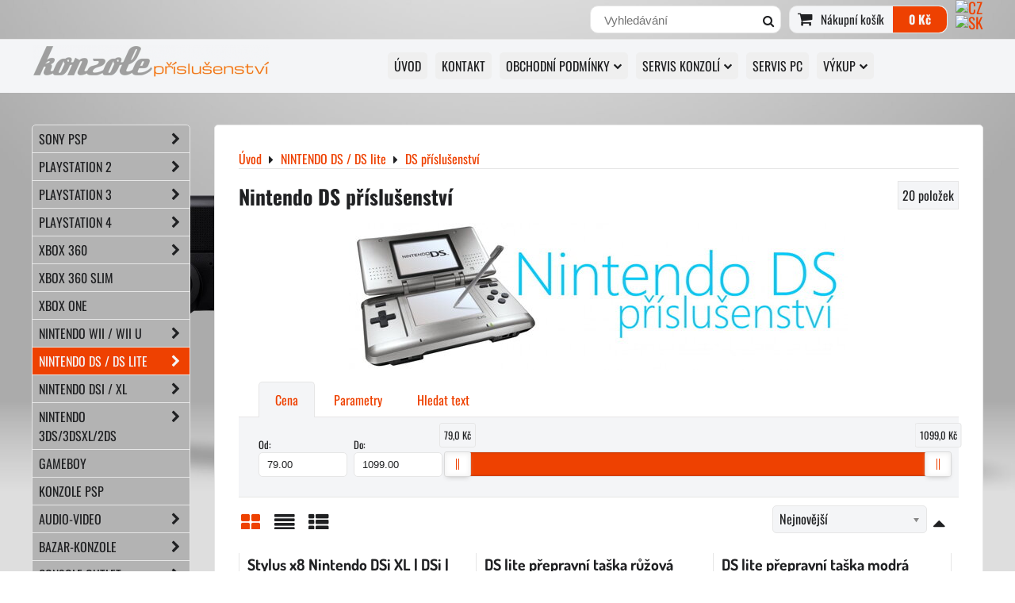

--- FILE ---
content_type: text/html; charset=UTF-8
request_url: https://www.konzole-prislusenstvi.cz/c/nintendo-ds-dsi-nds-ndsi-konzole-store/nintendo-ds-prislusenstvi-konzole-store
body_size: 18448
content:
<!DOCTYPE html>
<html lang="cs">
    <head> 
        <meta charset="utf-8">
        <title>Příslušenství pro konzole Nintendo DS </title>
                    <meta name="description" content="Specializovaný e-shop pro konzole nintendo DS, servis konzolí DS, prodej náhradních dílů a příslušenství, v prodeji kvalitní příslušenství značky Undercontrol se zárukou 3 ">
                                                                                                                      
            <meta name="keywords" content="ds příslušenství, ds pouzdro, ds fólie, ds r4 karta,ds mario, metroid prime, ds stylus, ds baterie, ds obal, ds kryt, ds lcd, ds screen protector ">
                <meta http-equiv="X-UA-Compatible" content="IE=edge,chrome=1">
	<meta name="MobileOptimized" content="width">
        <meta name="viewport" content="width=device-width,minimum-scale=1.0">
         
<script data-privacy-group="script">
var FloxSettings = {
'cartItems': {},'cartProducts': {},'cartType': "slider",'loginType': "hidden",'regformType': "hidden",'langVer': "" 
}; 
 
</script>
<script data-privacy-group="script">
FloxSettings.img_size = { 'min': "50x50",'small': "120x120",'medium': "440x440",'large': "800x800",'max': "1600x1600",'product_antn': "440x440",'product_detail': "800x800" };
</script>
    <template id="privacy_iframe_info">
    <div class="floxIframeBlockedInfo" data-func-text="Funkční" data-analytic-text="Analytické" data-ad-text="Marketingové" data-nosnippet="1">
    <div class="floxIframeBlockedInfo__common">
        <div class="likeH3">Externí obsah je blokován Volbami soukromí</div>
        <p>Přejete si načíst externí obsah?</p>
    </div>
    <div class="floxIframeBlockedInfo__youtube">
        <div class="likeH3">Videa Youtube jsou blokovány Volbami soukromí</div>
        <p>Přejete si načíst Youtube video?</p>
    </div>
    <div class="floxIframeBlockedInfo__buttons">
        <button class="button floxIframeBlockedInfo__once">Povolit jednou</button>
        <button class="button floxIframeBlockedInfo__always" >Povolit a zapamatovat - souhlas s druhem cookie: </button>
    </div>
    <a class="floxIframeBlockedLink__common" href=""><i class="fa fa-external-link"></i> Otevřít obsah v novém okně</a>
    <a class="floxIframeBlockedLink__youtube" href=""><i class="fa fa-external-link"></i> Otevřít video v novém okně</a>
</div>
</template>
<script type="text/javascript" data-privacy-group="script">
FloxSettings.options={},FloxSettings.options.MANDATORY=1,FloxSettings.options.FUNC=2,FloxSettings.options.ANALYTIC=4,FloxSettings.options.AD=8;
FloxSettings.options.fullConsent=7;FloxSettings.options.maxConsent=15;FloxSettings.options.consent=0,localStorage.getItem("floxConsent")&&(FloxSettings.options.consent=parseInt(localStorage.getItem("floxConsent")));FloxSettings.options.sync=1;FloxSettings.google_consent2_options={},FloxSettings.google_consent2_options.AD_DATA=1,FloxSettings.google_consent2_options.AD_PERSON=2;FloxSettings.google_consent2_options.consent = -2;const privacyIsYoutubeUrl=function(e){return e.includes("youtube.com/embed")||e.includes("youtube-nocookie.com/embed")},privacyIsGMapsUrl=function(e){return e.includes("google.com/maps/embed")||/maps\.google\.[a-z]{2,3}\/maps/i.test(e)},privacyGetPrivacyGroup=function(e){var t="";if(e.getAttribute("data-privacy-group")?t=e.getAttribute("data-privacy-group"):e.closest("*[data-privacy-group]")&&(t=e.closest("*[data-privacy-group]").getAttribute("data-privacy-group")),"IFRAME"===e.tagName){let r=e.src||"";privacyIsYoutubeUrl(r)&&(e.setAttribute("data-privacy-group","func"),t="func"),privacyIsGMapsUrl(r)&&(e.setAttribute("data-privacy-group","func"),t="func")}return"regular"===t&&(t="script"),t},privacyBlockScriptNode=function(e){e.type="javascript/blocked";let t=function(r){"javascript/blocked"===e.getAttribute("type")&&r.preventDefault(),e.removeEventListener("beforescriptexecute",t)};e.addEventListener("beforescriptexecute",t)},privacyHandleScriptTag=function(e){let t=privacyGetPrivacyGroup(e);if(t){if("script"===t)return;"mandatory"===t||"func"===t&&FloxSettings.options.consent&FloxSettings.options.FUNC||"analytic"===t&&FloxSettings.options.consent&FloxSettings.options.ANALYTIC||"ad"===t&&FloxSettings.options.consent&FloxSettings.options.AD||privacyBlockScriptNode(e)}else FloxSettings.options.allow_unclassified||privacyBlockScriptNode(e)},privacyShowPlaceholder=function(e){let t=privacyGetPrivacyGroup(e);var r=document.querySelector("#privacy_iframe_info").content.cloneNode(!0),i=r.querySelector(".floxIframeBlockedInfo__always");i.textContent=i.textContent+r.firstElementChild.getAttribute("data-"+t+"-text"),r.firstElementChild.setAttribute("data-"+t,"1"),r.firstElementChild.removeAttribute("data-func-text"),r.firstElementChild.removeAttribute("data-analytic-text"),r.firstElementChild.removeAttribute("data-ad-text");let o=e.parentNode.classList.contains("blockYoutube");if(e.style.height){let a=e.style.height,c=e.style.width;e.setAttribute("data-privacy-style-height",a),r.firstElementChild.style.setProperty("--iframe-h",a),r.firstElementChild.style.setProperty("--iframe-w",c),e.style.height="0"}else if(e.getAttribute("height")){let n=e.getAttribute("height").replace("px",""),l=e.getAttribute("width").replace("px","");e.setAttribute("data-privacy-height",n),n.includes("%")?r.firstElementChild.style.setProperty("--iframe-h",n):r.firstElementChild.style.setProperty("--iframe-h",n+"px"),l.includes("%")?r.firstElementChild.style.setProperty("--iframe-w",l):r.firstElementChild.style.setProperty("--iframe-w",l+"px"),e.setAttribute("height",0)}else if(o&&e.parentNode.style.maxHeight){let s=e.parentNode.style.maxHeight,p=e.parentNode.style.maxWidth;r.firstElementChild.style.setProperty("--iframe-h",s),r.firstElementChild.style.setProperty("--iframe-w",p)}let u=e.getAttribute("data-privacy-src")||"";privacyIsYoutubeUrl(u)?(r.querySelector(".floxIframeBlockedInfo__common").remove(),r.querySelector(".floxIframeBlockedLink__common").remove(),r.querySelector(".floxIframeBlockedLink__youtube").setAttribute("href",u.replace("/embed/","/watch?v="))):u?(r.querySelector(".floxIframeBlockedInfo__youtube").remove(),r.querySelector(".floxIframeBlockedLink__youtube").remove(),r.querySelector(".floxIframeBlockedLink__common").setAttribute("href",u)):(r.querySelector(".floxIframeBlockedInfo__once").remove(),r.querySelector(".floxIframeBlockedInfo__youtube").remove(),r.querySelector(".floxIframeBlockedLink__youtube").remove(),r.querySelector(".floxIframeBlockedLink__common").remove(),r.querySelector(".floxIframeBlockedInfo__always").classList.add("floxIframeBlockedInfo__always--reload")),e.parentNode.insertBefore(r,e.nextSibling),o&&e.parentNode.classList.add("blockYoutube--blocked")},privacyHidePlaceholderIframe=function(e){var t=e.nextElementSibling;if(t&&t.classList.contains("floxIframeBlockedInfo")){let r=e.parentNode.classList.contains("blockYoutube");r&&e.parentNode.classList.remove("blockYoutube--blocked"),e.getAttribute("data-privacy-style-height")?e.style.height=e.getAttribute("data-privacy-style-height"):e.getAttribute("data-privacy-height")?e.setAttribute("height",e.getAttribute("data-privacy-height")):e.classList.contains("invisible")&&e.classList.remove("invisible"),t.remove()}},privacyBlockIframeNode=function(e){var t=e.src||"";""===t&&e.getAttribute("data-src")&&(t=e.getAttribute("data-src")),e.setAttribute("data-privacy-src",t),e.removeAttribute("src"),!e.classList.contains("floxNoPrivacyPlaceholder")&&(!e.style.width||parseInt(e.style.width)>200)&&(!e.getAttribute("width")||parseInt(e.getAttribute("width"))>200)&&(!e.style.height||parseInt(e.style.height)>200)&&(!e.getAttribute("height")||parseInt(e.getAttribute("height"))>200)&&(!e.style.display||"none"!==e.style.display)&&(!e.style.visibility||"hidden"!==e.style.visibility)&&privacyShowPlaceholder(e)},privacyHandleIframeTag=function(e){let t=privacyGetPrivacyGroup(e);if(t){if("script"===t||"mandatory"===t)return;if("func"===t&&FloxSettings.options.consent&FloxSettings.options.FUNC)return;if("analytic"===t&&FloxSettings.options.consent&FloxSettings.options.ANALYTIC||"ad"===t&&FloxSettings.options.consent&FloxSettings.options.AD)return;privacyBlockIframeNode(e)}else{if(FloxSettings.options.allow_unclassified)return;privacyBlockIframeNode(e)}},privacyHandleYoutubeGalleryItem=function(e){if(!(FloxSettings.options.consent&FloxSettings.options.FUNC)){var t=e.closest(".gallery").getAttribute("data-preview-height"),r=e.getElementsByTagName("img")[0],i=r.getAttribute("src").replace(t+"/"+t,"800/800");r.classList.contains("flox-lazy-load")&&(i=r.getAttribute("data-src").replace(t+"/"+t,"800/800")),e.setAttribute("data-href",e.getAttribute("href")),e.setAttribute("href",i),e.classList.replace("ytb","ytbNoConsent")}},privacyBlockPrivacyElementNode=function(e){e.classList.contains("floxPrivacyPlaceholder")?(privacyShowPlaceholder(e),e.classList.add("invisible")):e.style.display="none"},privacyHandlePrivacyElementNodes=function(e){let t=privacyGetPrivacyGroup(e);if(t){if("script"===t||"mandatory"===t)return;if("func"===t&&FloxSettings.options.consent&FloxSettings.options.FUNC)return;if("analytic"===t&&FloxSettings.options.consent&FloxSettings.options.ANALYTIC||"ad"===t&&FloxSettings.options.consent&FloxSettings.options.AD)return;privacyBlockPrivacyElementNode(e)}else{if(FloxSettings.options.allow_unclassified)return;privacyBlockPrivacyElementNode(e)}};function privacyLoadScriptAgain(e){var t=document.getElementsByTagName("head")[0],r=document.createElement("script");r.src=e.getAttribute("src"),t.appendChild(r),e.parentElement.removeChild(e)}function privacyExecuteScriptAgain(e){var t=document.getElementsByTagName("head")[0],r=document.createElement("script");r.textContent=e.textContent,t.appendChild(r),e.parentElement.removeChild(e)}function privacyEnableScripts(){document.querySelectorAll('script[type="javascript/blocked"]').forEach(e=>{let t=privacyGetPrivacyGroup(e);(FloxSettings.options.consent&FloxSettings.options.ANALYTIC&&t.includes("analytic")||FloxSettings.options.consent&FloxSettings.options.AD&&t.includes("ad")||FloxSettings.options.consent&FloxSettings.options.FUNC&&t.includes("func"))&&(e.getAttribute("src")?privacyLoadScriptAgain(e):privacyExecuteScriptAgain(e))})}function privacyEnableIframes(){document.querySelectorAll("iframe[data-privacy-src]").forEach(e=>{let t=privacyGetPrivacyGroup(e);if(!(FloxSettings.options.consent&FloxSettings.options.ANALYTIC&&t.includes("analytic")||FloxSettings.options.consent&FloxSettings.options.AD&&t.includes("ad")||FloxSettings.options.consent&FloxSettings.options.FUNC&&t.includes("func")))return;privacyHidePlaceholderIframe(e);let r=e.getAttribute("data-privacy-src");e.setAttribute("src",r),e.removeAttribute("data-privacy-src")})}function privacyEnableYoutubeGalleryItems(){FloxSettings.options.consent&FloxSettings.options.FUNC&&(document.querySelectorAll(".ytbNoConsent").forEach(e=>{e.setAttribute("href",e.getAttribute("data-href")),e.classList.replace("ytbNoConsent","ytb")}),"function"==typeof initGalleryPlugin&&initGalleryPlugin())}function privacyEnableBlockedContent(e,t){document.querySelectorAll(".floxCaptchaCont").length&&(e&FloxSettings.options.FUNC)!=(t&FloxSettings.options.FUNC)?window.location.reload():(privacyEnableScripts(),privacyEnableIframes(),privacyEnableYoutubeGalleryItems(),"function"==typeof FloxSettings.privacyEnableScriptsCustom&&FloxSettings.privacyEnableScriptsCustom())}
function privacyUpdateConsent(){ if(FloxSettings.sklik&&FloxSettings.sklik.active){var e={rtgId:FloxSettings.sklik.seznam_retargeting_id,consent:FloxSettings.options.consent&&FloxSettings.options.consent&FloxSettings.options.ANALYTIC?1:0};"category"===FloxSettings.sklik.pageType?(e.category=FloxSettings.sklik.category,e.pageType=FloxSettings.sklik.pageType):"offerdetail"===FloxSettings.sklik.pagetype&&(e.itemId=FloxSettings.sklik.itemId,e.pageType=FloxSettings.sklik.pageType),window.rc&&window.rc.retargetingHit&&window.rc.retargetingHit(e)}"function"==typeof loadCartFromLS&&"function"==typeof saveCartToLS&&(loadCartFromLS(),saveCartToLS());}
const observer=new MutationObserver(e=>{e.forEach(({addedNodes:e})=>{e.forEach(e=>{if(FloxSettings.options.consent!==FloxSettings.options.maxConsent){if(1===e.nodeType&&"SCRIPT"===e.tagName)return privacyHandleScriptTag(e);if(1===e.nodeType&&"IFRAME"===e.tagName)return privacyHandleIframeTag(e);if(1===e.nodeType&&"A"===e.tagName&&e.classList.contains("ytb"))return privacyHandleYoutubeGalleryItem(e);if(1===e.nodeType&&"SCRIPT"!==e.tagName&&"IFRAME"!==e.tagName&&e.classList.contains("floxPrivacyElement"))return privacyHandlePrivacyElementNodes(e)}1===e.nodeType&&(e.classList.contains("mainPrivacyModal")||e.classList.contains("mainPrivacyBar"))&&(FloxSettings.options.consent>0&&!FloxSettings.options.forceShow&&-1!==FloxSettings.google_consent2_options.consent?e.style.display="none":FloxSettings.options.consent>0&&-1===FloxSettings.google_consent2_options.consent?e.classList.add("hideBWConsentOptions"):-1!==FloxSettings.google_consent2_options.consent&&e.classList.add("hideGC2ConsentOptions"))})})});observer.observe(document.documentElement,{childList:!0,subtree:!0}),document.addEventListener("DOMContentLoaded",function(){observer.disconnect()});const createElementBackup=document.createElement;document.createElement=function(...e){if("script"!==e[0].toLowerCase())return createElementBackup.bind(document)(...e);let n=createElementBackup.bind(document)(...e);return n.setAttribute("data-privacy-group","script"),n};
</script>

<meta name="referrer" content="no-referrer-when-downgrade">


<link rel="canonical" href="https://www.konzole-prislusenstvi.cz/c/nintendo-ds-dsi-nds-ndsi-konzole-store/nintendo-ds-prislusenstvi-konzole-store">
    

<style itemscope itemtype="https://schema.org/WebPage" itemref="p1a p1b"></style> 
<meta id="p1a" itemprop="name" content="Příslušenství pro konzole Nintendo DS ">
<meta id="p1b" itemprop="description" content="Specializovaný e-shop pro konzole nintendo DS, servis konzolí DS, prodej náhradních dílů a příslušenství, v prodeji kvalitní příslušenství značky Undercontrol se zárukou 3 ">  
<meta property="og:title" content="Příslušenství pro konzole Nintendo DS ">
<meta property="og:site_name" content="Konzole-příslušenství">

<meta property="og:url" content="https://www.konzole-prislusenstvi.cz/c/nintendo-ds-dsi-nds-ndsi-konzole-store/nintendo-ds-prislusenstvi-konzole-store">
<meta property="og:description" content="Specializovaný e-shop pro konzole nintendo DS, servis konzolí DS, prodej náhradních dílů a příslušenství, v prodeji kvalitní příslušenství značky Undercontrol se zárukou 3 ">

<meta name="twitter:card" content="summary_large_image">
<meta name="twitter:title" content="Příslušenství pro konzole Nintendo DS ">
<meta name="twitter:description" content="Specializovaný e-shop pro konzole nintendo DS, servis konzolí DS, prodej náhradních dílů a příslušenství, v prodeji kvalitní příslušenství značky Undercontrol se zárukou 3 ">

    <meta property="og:locale" content="cs_CZ">

    <meta property="og:type" content="website">
                
<script data-privacy-group="script" type="application/ld+json">
{
   "@context": "https://schema.org",
    "@type": "Organization",
    "url": "https://konzole-prislusenstvi.cz",
        "name": "Konzole-příslušenství",
    "description": "Konzole příslušenství vše pro váš herní zážitek. Kvalitní doplňky pro PS5, Xbox a Switch",
    "email": "info@konzole-prislusenstvi.cz",
    "telephone": "739616508",
    "address": {
        "@type": "PostalAddress",
        "streetAddress": "Rybářská 13",
        "addressLocality": "Hodonín",
        "addressCountry": "CZ",
        "addressRegion": "Česká republika",
        "postalCode": "69501"
    },
    "contactPoint": {
        "@type": "ContactPoint",
        "telephone": "739616508",
        "email": "info@konzole-prislusenstvi.cz"
    }}
</script>  

<link rel="dns-prefetch" href="https://www.byznysweb.cz">
<link rel="preconnect" href="https://www.byznysweb.cz/" crossorigin>
<style type="text/css">
        

@font-face {
  font-family: 'Dosis';
  font-style: normal;
  font-display: swap;
  font-weight: 400;
  src: local(''),
       url('https://www.byznysweb.cz/templates/bw-fonts/dosis-v27-latin-ext_latin-regular.woff2') format('woff2'),
       url('https://www.byznysweb.cz/templates/bw-fonts/dosis-v27-latin-ext_latin-regular.woff') format('woff');
}
/* dosis-700 - latin-ext_latin */
@font-face {
  font-family: 'Dosis';
  font-style: normal;
  font-weight: 700;
  src: local(''),
       url('https://www.byznysweb.cz/templates/bw-fonts/dosis-v27-latin-ext_latin-700.woff2') format('woff2'), /* Chrome 26+, Opera 23+, Firefox 39+ */
       url('https://www.byznysweb.cz/templates/bw-fonts/dosis-v27-latin-ext_latin-700.woff') format('woff'); /* Chrome 6+, Firefox 3.6+, IE 9+, Safari 5.1+ */
}


@font-face {
  font-family: 'Oswald';
  font-style: normal;
  font-display: swap;
  font-weight: 400;
  src: local(''),
       url('https://www.byznysweb.cz/templates/bw-fonts/oswald-v49-latin-ext_latin-regular.woff2') format('woff2'),
       url('https://www.byznysweb.cz/templates/bw-fonts/oswald-v49-latin-ext_latin-regular.woff') format('woff');
}


@font-face {
  font-family: 'Oswald';
  font-style: normal;
  font-display: swap;
  font-weight: 700;
  src: local(''),
       url('https://www.byznysweb.cz/templates/bw-fonts/oswald-v49-latin-ext_latin-700.woff2') format('woff2'),
       url('https://www.byznysweb.cz/templates/bw-fonts/oswald-v49-latin-ext_latin-700.woff') format('woff');
}
</style>

<link rel="preload" href="/erp-templates/skins/flat/universal/fonts/fontawesome-webfont.woff2" as="font" type="font/woff2" crossorigin>
<link href="/erp-templates/260116131148/universal.css" rel="stylesheet" type="text/css" media="all">  


<script type="text/javascript" data-privacy-group="script">
    if(typeof jQuery === 'undefined') {
        document.write(unescape("%3Cscript src='/erp-templates/skins/default/universal/js/jquery.js' data-privacy-group='script' type='text/javascript'%3E%3C/script%3E"));
    }
</script>


<script data-privacy-group="mandatory">
    FloxSettings.trackerData = {
                    'cartIds': []
            };
    </script> 
    <link rel="shortcut icon" href="/files/favicon-star.png">
    <link rel="icon" href="/files/favicon-star.png?refresh" type="image/x-icon">

        <link href="/templates/css/custom.css?dev=1768727092" rel="stylesheet" type="text/css" media="all">
</head>  
<body class="">
    <noscript>
        <div id="noscript">
            Javascript není prohlížečem podporován nebo je vypnutý. Pro zobrazení stránky tak, jak byla zamýšlena, použijte prohlížeč s podporou JavaScriptu.
            <br>Pomoc: <a href="http://www.enable-javascript.com/" target="_blank">Enable-Javascript.com</a>.
        </div>        
    </noscript>
        
        
    <div class="oCont">
                <header class="logo_menu_middle">
            <div id="top-panel" class="noprint">
    <i id="top-panel-chevron" class="fa fa-chevron-circle-down"> <i class="fa fa-shopping-cart"></i> <i class="fa fa-search"></i> <i class="fa fa-user"></i></i>
    <div class="iCont">      
        <ul id="header-items">
            <li class="topAccount">
                
            </li>
            <li class="topSearch">
                    <form action="/e/search" method="get" class="siteSearchForm">
        <div class="siteSearchCont">
            <label> 
                <span>Vyhledávání</span>
                <input data-pages="Stránky" data-products="Produkty" data-categories="Kategorie" data-news="Novinky" data-brands="Výrobce"
                       class="siteSearchInput" id="small-search" 
                       placeholder="Vyhledávání" name="word" type="text" value=""></label>
                <button type="submit"><span class="invisible">Hledat</span><i class="fa fa-search"></i></button>
        </div>
            </form>

            </li>

            <li class="topCart">
                         
            <a class="smallCartTitle sliderCartActivator" href="/e/cart/index">
            <i class="fa fa-shopping-cart"></i>
            <span class="smallCartTitleText">Nákupní košík</span>
        </a>
        <a class="smallCartTotal smallCartPrice sliderCartActivator" data-pieces="0" 
           href="/e/cart/index">0 Kč</a>
    
            </li>
            <li class="topLang">    <p class="headerFlags noprint">
                            <a class="flag-cz" href="https://www.konzole-prislusenstvi.cz"><img src="/erp/images/flags/flat/24/CZ.png" alt="CZ"></a>
            <span class="carRet"></span>                    <a class="flag-sk" href="https://www.konzoly-prislusenstvo.sk"><img src="/erp/images/flags/flat/24/SK.png" alt="SK"></a>
                        
    </p>
</li>
        </ul>
    </div>                                                                                                                       
</div>
<div id="menu-cont">
    <div class="iCont">
        <div class="navCont clear">
            <div id="logo">
                                    
                    <a id="img-logo" href="/"><img src="/templates/260116131148/sys_logo.png" alt="Logo"></a>
                                                                 </div>
            <nav id="main-menu" class="noprint">
                <div class="menuCont clear">
                                            <div class="productsMenuCont menuCont invisible">
                            <span class="button menuButton"><i class="fa fa-bars"></i> Produkty</span>
                                 
                            
                
            <ul class="dropside">
                    <li class="menuItem ancestor">
                <a class="menuLink needsclick" href="/c/prislusenstvi-pro-konzole-psp-100020003000"
                   >
                                            
                        SONY PSP
                        <i class="menuChevron fa fa-chevron-right"></i>                </a>
                                                                 
                            
                
            <ul class="submenu level1">
                    <li class="menuItem ancestor">
                <a class="menuLink needsclick" href="/c/prislusenstvi-pro-konzole-psp-100020003000/psp-prislusenstvi-store"
                   >
                                            
                        PSP 1000/2000/3000
                        <i class="menuChevron fa fa-chevron-right"></i>                </a>
                                                                 
                            
                
            <ul class="submenu level2">
                    <li class="menuItem">
                <a class="menuLink" href="/c/prislusenstvi-pro-konzole-psp-100020003000/psp-prislusenstvi-store/psp-pouzdra-prislusenstvi-ochrana-konzole"
                   >
                                            
                        PSP pouzdra
                                        </a>
                            </li>
                    <li class="menuItem">
                <a class="menuLink" href="/c/prislusenstvi-pro-konzole-psp-100020003000/psp-prislusenstvi-store/psp-kabely-komponentni-nabijeci-datove-propojovacii-kabely"
                   >
                                            
                        PSP kabely
                                        </a>
                            </li>
                </ul>
       
                
                                                </li>
                    <li class="menuItem">
                <a class="menuLink" href="/c/prislusenstvi-pro-konzole-psp-100020003000/psp-go-konzole-store-prislusenstvi-nahradni-dily"
                   >
                                            
                        PSP Go
                                        </a>
                            </li>
                    <li class="menuItem ancestor">
                <a class="menuLink needsclick" href="/c/prislusenstvi-pro-konzole-psp-100020003000/psp-nahradni-dily-servis-psp"
                   >
                                            
                        PSP náhradní díly
                        <i class="menuChevron fa fa-chevron-right"></i>                </a>
                                                                 
                            
                
            <ul class="submenu level2">
                    <li class="menuItem">
                <a class="menuLink" href="/c/prislusenstvi-pro-konzole-psp-100020003000/psp-nahradni-dily-servis-psp/psp-konzole-1000-fat-dily-servis-prislusenstvi"
                   >
                                            
                        PSP 1000/FAT
                                        </a>
                            </li>
                    <li class="menuItem">
                <a class="menuLink" href="/c/prislusenstvi-pro-konzole-psp-100020003000/psp-nahradni-dily-servis-psp/psp-e1004-street-prislusenstvi-nahradni-dily"
                   >
                                            
                        PSP E1004 STREET
                                        </a>
                            </li>
                    <li class="menuItem">
                <a class="menuLink" href="/c/prislusenstvi-pro-konzole-psp-100020003000/psp-nahradni-dily-servis-psp/konzole-psp-2000-prislusenstvi-nahradni-dily-servis"
                   >
                                            
                        PSP 2000
                                        </a>
                            </li>
                    <li class="menuItem">
                <a class="menuLink" href="/c/prislusenstvi-pro-konzole-psp-100020003000/psp-nahradni-dily-servis-psp/psp-3000-konzole-psp-prislusenstvi-nahradni-dily"
                   >
                                            
                        PSP 3000
                                        </a>
                            </li>
                    <li class="menuItem">
                <a class="menuLink" href="/c/prislusenstvi-pro-konzole-psp-100020003000/psp-nahradni-dily-servis-psp/sony-psp-go-konzole-prislusenstvi-servis-nahradni-dily"
                   >
                                            
                        SONY PSP GO
                                        </a>
                            </li>
                    <li class="menuItem">
                <a class="menuLink" href="/c/prislusenstvi-pro-konzole-psp-100020003000/psp-nahradni-dily-servis-psp/sony-ps-vita-servis-nahradni-dily-prislusenstvi"
                   >
                                            
                        SONY PS VITA
                                        </a>
                            </li>
                </ul>
       
                
                                                </li>
                    <li class="menuItem">
                <a class="menuLink" href="/c/prislusenstvi-pro-konzole-psp-100020003000/sony-ps-vita-prislusenstvi-doplnky-servis"
                   >
                                            
                        PS Vita
                                        </a>
                            </li>
                    <li class="menuItem">
                <a class="menuLink" href="/c/prislusenstvi-pro-konzole-psp-100020003000/psp-pametove-karty-m2-psvita-memory-stick-pro-duo"
                   >
                                            
                        PSP paměťové karty
                                        </a>
                            </li>
                    <li class="menuItem ancestor">
                <a class="menuLink needsclick" href="/c/prislusenstvi-pro-konzole-psp-100020003000/psp-konzole-repasovane-se-zarukou"
                   >
                                            
                        PSP konzole
                        <i class="menuChevron fa fa-chevron-right"></i>                </a>
                                                                 
                            
                
            <ul class="submenu level2">
                    <li class="menuItem">
                <a class="menuLink" href="/c/prislusenstvi-pro-konzole-psp-100020003000/psp-konzole-repasovane-se-zarukou/psp-konzole-repas"
                   >
                                            
                        PSP konzole REPAS
                                        </a>
                            </li>
                    <li class="menuItem">
                <a class="menuLink" href="/c/prislusenstvi-pro-konzole-psp-100020003000/psp-konzole-repasovane-se-zarukou/psp-konzole-nove"
                   >
                                            
                        PSP konzole NOVÉ !
                                        </a>
                            </li>
                </ul>
       
                
                                                </li>
                    <li class="menuItem">
                <a class="menuLink" href="/c/prislusenstvi-pro-konzole-psp-100020003000/psp-servis-konzoli-dily-prodej-vykup"
                   >
                                            
                        PSP servis
                                        </a>
                            </li>
                    <li class="menuItem">
                <a class="menuLink" href="/c/prislusenstvi-pro-konzole-psp-100020003000/psp-hry-prodej-vykup-bazar"
                   >
                                            
                        PSP hry
                                        </a>
                            </li>
                    <li class="menuItem ancestor">
                <a class="menuLink needsclick" href="/c/prislusenstvi-pro-konzole-psp-100020003000/psp-undercontrol"
                   >
                                            
                        PSP Undercontrol
                        <i class="menuChevron fa fa-chevron-right"></i>                </a>
                                                                 
                            
                
            <ul class="submenu level2">
                    <li class="menuItem">
                <a class="menuLink" href="/c/prislusenstvi-pro-konzole-psp-100020003000/psp-undercontrol/psp-1000-2000-3000"
                   >
                                            
                        PSP 1000/2000/3000
                                        </a>
                            </li>
                    <li class="menuItem">
                <a class="menuLink" href="/c/prislusenstvi-pro-konzole-psp-100020003000/psp-undercontrol/ps-vita"
                   >
                                            
                        PS VITA
                                        </a>
                            </li>
                </ul>
       
                
                                                </li>
                </ul>
       
                
                                                </li>
                    <li class="menuItem ancestor">
                <a class="menuLink needsclick" href="/c/playstation-2-konzole-prislusenstvi-hry-servis-dily"
                   >
                                            
                        PLAYSTATION 2
                        <i class="menuChevron fa fa-chevron-right"></i>                </a>
                                                                 
                            
                
            <ul class="submenu level1">
                    <li class="menuItem">
                <a class="menuLink" href="/c/playstation-2-konzole-prislusenstvi-hry-servis-dily/ps2-ovladace-konzole-store"
                   >
                                            
                        Playstation 2 ovladače
                                        </a>
                            </li>
                    <li class="menuItem">
                <a class="menuLink" href="/c/playstation-2-konzole-prislusenstvi-hry-servis-dily/pametove-karty-ps2-prislusenstvi-konzole-store"
                   >
                                            
                        Playstation 2 paměťové karty
                                        </a>
                            </li>
                    <li class="menuItem ancestor">
                <a class="menuLink needsclick" href="/c/playstation-2-konzole-prislusenstvi-hry-servis-dily/ps2-nahradni-dily-konzole-store"
                   >
                                            
                        Playstation 2 náhradní díly
                        <i class="menuChevron fa fa-chevron-right"></i>                </a>
                                                                 
                            
                
            <ul class="submenu level2">
                    <li class="menuItem">
                <a class="menuLink" href="/c/playstation-2-konzole-prislusenstvi-hry-servis-dily/ps2-nahradni-dily-konzole-store/playstation-2-lasery"
                   >
                                            
                        Playstation 2 lasery
                                        </a>
                            </li>
                </ul>
       
                
                                                </li>
                    <li class="menuItem">
                <a class="menuLink" href="/c/playstation-2-konzole-prislusenstvi-hry-servis-dily/playstation2-kabely-konzole-store-ps2-ps3-psx"
                   >
                                            
                        Playstation 2 kabely
                                        </a>
                            </li>
                    <li class="menuItem">
                <a class="menuLink" href="/c/playstation-2-konzole-prislusenstvi-hry-servis-dily/playstation-psx-hry"
                   >
                                            
                        Playstation PSX hry
                                        </a>
                            </li>
                    <li class="menuItem">
                <a class="menuLink" href="/c/playstation-2-konzole-prislusenstvi-hry-servis-dily/ps2-playstation2-servis-konzoli"
                   >
                                            
                        Playstation 2 servis
                                        </a>
                            </li>
                    <li class="menuItem">
                <a class="menuLink" href="/c/playstation-2-konzole-prislusenstvi-hry-servis-dily/playstation-2-konzole-prodej-vykup"
                   >
                                            
                        Playstation 2 konzole
                                        </a>
                            </li>
                    <li class="menuItem">
                <a class="menuLink" href="/c/playstation-2-konzole-prislusenstvi-hry-servis-dily/playstation-2-undercontrol"
                   >
                                            
                        Playstation 2 Undercontrol
                                        </a>
                            </li>
                </ul>
       
                
                                                </li>
                    <li class="menuItem ancestor">
                <a class="menuLink needsclick" href="/c/playstation3-konzole-store-servis-nahradni-dily"
                   >
                                            
                        PLAYSTATION 3 
                        <i class="menuChevron fa fa-chevron-right"></i>                </a>
                                                                 
                            
                
            <ul class="submenu level1">
                    <li class="menuItem">
                <a class="menuLink" href="/c/playstation3-konzole-store-servis-nahradni-dily/playstation3-ovladace-konzole-store-prislusenstvi"
                   >
                                            
                        Playstation 3 ovladače
                                        </a>
                            </li>
                    <li class="menuItem">
                <a class="menuLink" href="/c/playstation3-konzole-store-servis-nahradni-dily/playstation3-prislusenstvi-store-doplnky"
                   >
                                            
                        Playstation 3 příslušenství
                                        </a>
                            </li>
                    <li class="menuItem">
                <a class="menuLink" href="/c/playstation3-konzole-store-servis-nahradni-dily/ps3-kabely-redukce-prevodniky-doplnky"
                   >
                                            
                        Playstation 3 kabely
                                        </a>
                            </li>
                    <li class="menuItem">
                <a class="menuLink" href="/c/playstation3-konzole-store-servis-nahradni-dily/sony-playstation3-move-prislusenstvi-ps3"
                   >
                                            
                        Playstation 3 move
                                        </a>
                            </li>
                    <li class="menuItem ancestor">
                <a class="menuLink needsclick" href="/c/playstation3-konzole-store-servis-nahradni-dily/playstation3-nahradni-dily-servis-oprava"
                   >
                                            
                        Playstation 3 náhradní díly
                        <i class="menuChevron fa fa-chevron-right"></i>                </a>
                                                                 
                            
                
            <ul class="submenu level2">
                    <li class="menuItem">
                <a class="menuLink" href="/c/playstation3-konzole-store-servis-nahradni-dily/playstation3-nahradni-dily-servis-oprava/playstation-3-lasery"
                   >
                                            
                        Playstation 3 lasery
                                        </a>
                            </li>
                </ul>
       
                
                                                </li>
                    <li class="menuItem">
                <a class="menuLink" href="/c/playstation3-konzole-store-servis-nahradni-dily/playstation3-hry-bazar-vykup-konzole-store"
                   >
                                            
                        Playstation 3 hry
                                        </a>
                            </li>
                    <li class="menuItem">
                <a class="menuLink" href="/c/playstation3-konzole-store-servis-nahradni-dily/playstation-3-servis-konzoli"
                   >
                                            
                        Playstation 3 servis 
                                        </a>
                            </li>
                    <li class="menuItem">
                <a class="menuLink" href="/c/playstation3-konzole-store-servis-nahradni-dily/playstation-3-undercontrol"
                   >
                                            
                        Playstation 3 Undercontrol
                                        </a>
                            </li>
                    <li class="menuItem">
                <a class="menuLink" href="/c/playstation3-konzole-store-servis-nahradni-dily/playstation-3-skiny"
                   >
                                            
                        Playstation 3 polepy
                                        </a>
                            </li>
                </ul>
       
                
                                                </li>
                    <li class="menuItem ancestor">
                <a class="menuLink needsclick" href="/c/playstation-4"
                   >
                                            
                        PLAYSTATION  4
                        <i class="menuChevron fa fa-chevron-right"></i>                </a>
                                                                 
                            
                
            <ul class="submenu level1">
                    <li class="menuItem">
                <a class="menuLink" href="/c/playstation-4/playstation-4-hry"
                   >
                                            
                        Playstation 4 hry
                                        </a>
                            </li>
                </ul>
       
                
                                                </li>
                    <li class="menuItem ancestor">
                <a class="menuLink needsclick" href="/c/xbox-360-prislusebstvi-nahradni-dily-servis"
                   >
                                            
                         XBOX 360
                        <i class="menuChevron fa fa-chevron-right"></i>                </a>
                                                                 
                            
                
            <ul class="submenu level1">
                    <li class="menuItem">
                <a class="menuLink" href="/c/xbox-360-prislusebstvi-nahradni-dily-servis/xbox-360-konzole"
                   >
                                            
                        Xbox 360 konzole
                                        </a>
                            </li>
                    <li class="menuItem">
                <a class="menuLink" href="/c/xbox-360-prislusebstvi-nahradni-dily-servis/xbox-360-ovladace-konzole-store-doplnky"
                   >
                                            
                        Xbox 360 ovladače
                                        </a>
                            </li>
                    <li class="menuItem">
                <a class="menuLink" href="/c/xbox-360-prislusebstvi-nahradni-dily-servis/xbox-360-prislusenstvi-konzole-prislusenstvi"
                   >
                                            
                        Xbox 360 příslušenství
                                        </a>
                            </li>
                    <li class="menuItem">
                <a class="menuLink" href="/c/xbox-360-prislusebstvi-nahradni-dily-servis/xbox-360-nahradni-dily-servis-konzoli"
                   >
                                            
                        Xbox 360 náhradní díly
                                        </a>
                            </li>
                    <li class="menuItem">
                <a class="menuLink" href="/c/xbox-360-prislusebstvi-nahradni-dily-servis/xbox-360-hdd-disky-transfer-kit"
                   >
                                            
                        Xbox 360 hdd
                                        </a>
                            </li>
                    <li class="menuItem">
                <a class="menuLink" href="/c/xbox-360-prislusebstvi-nahradni-dily-servis/xbox-360-slim-prislusenstvi"
                   >
                                            
                        Xbox 360 slim
                                        </a>
                            </li>
                    <li class="menuItem">
                <a class="menuLink" href="/c/xbox-360-prislusebstvi-nahradni-dily-servis/xbox-360-kinect-prislusenstvi-doplnky-konzole-store"
                   >
                                            
                        Xbox 360 kinect
                                        </a>
                            </li>
                    <li class="menuItem">
                <a class="menuLink" href="/c/xbox-360-prislusebstvi-nahradni-dily-servis/xbox-360-kvalitni-naradi"
                   >
                                            
                        Xbox 360 nářadí
                                        </a>
                            </li>
                    <li class="menuItem">
                <a class="menuLink" href="/c/xbox-360-prislusebstvi-nahradni-dily-servis/xbox-360-kabely-redukce-prevodniky"
                   >
                                            
                        Xbox 360 kabely
                                        </a>
                            </li>
                    <li class="menuItem">
                <a class="menuLink" href="/c/xbox-360-prislusebstvi-nahradni-dily-servis/xbox-360-hry-prodej-vykup-bazar"
                   >
                                            
                        Xbox 360 hry
                                        </a>
                            </li>
                    <li class="menuItem">
                <a class="menuLink" href="/c/xbox-360-prislusebstvi-nahradni-dily-servis/xbox-original-dily-servis-prislusenstvi"
                   >
                                            
                        Xbox original 
                                        </a>
                            </li>
                    <li class="menuItem">
                <a class="menuLink" href="/c/xbox-360-prislusebstvi-nahradni-dily-servis/xbox-360-servis-konzoli-nahradni-dily"
                   >
                                            
                        Xbox 360 servis
                                        </a>
                            </li>
                    <li class="menuItem">
                <a class="menuLink" href="/c/xbox-360-prislusebstvi-nahradni-dily-servis/xbox-360-e-konzole-novinka"
                   >
                                            
                        Xbox 360 E
                                        </a>
                            </li>
                    <li class="menuItem ancestor">
                <a class="menuLink needsclick" href="/c/xbox-360-prislusebstvi-nahradni-dily-servis/xbox-360-live-points"
                   >
                                            
                        Xbox 360 Live
                        <i class="menuChevron fa fa-chevron-right"></i>                </a>
                                                                 
                            
                
            <ul class="submenu level2">
                    <li class="menuItem">
                <a class="menuLink" href="/c/xbox-360-prislusebstvi-nahradni-dily-servis/xbox-360-live-points/xbox-360-hry-digitalni-distribuce"
                   >
                                            
                        Xbox 360 hry - digitální distribuce
                                        </a>
                            </li>
                    <li class="menuItem">
                <a class="menuLink" href="/c/xbox-360-prislusebstvi-nahradni-dily-servis/xbox-360-live-points/xbox-360-live"
                   >
                                            
                        Xbox 360 Live 
                                        </a>
                            </li>
                    <li class="menuItem">
                <a class="menuLink" href="/c/xbox-360-prislusebstvi-nahradni-dily-servis/xbox-360-live-points/xbox-360-microsoft-points"
                   >
                                            
                        Xbox 360 MS points
                                        </a>
                            </li>
                </ul>
       
                
                                                </li>
                    <li class="menuItem">
                <a class="menuLink" href="/c/xbox-360-prislusebstvi-nahradni-dily-servis/xbox-360-undercontrol"
                   >
                                            
                        Xbox 360 Undercontrol
                                        </a>
                            </li>
                    <li class="menuItem">
                <a class="menuLink" href="/c/xbox-360-prislusebstvi-nahradni-dily-servis/xbox-360-polepy"
                   >
                                            
                        Xbox 360 polepy
                                        </a>
                            </li>
                </ul>
       
                
                                                </li>
                    <li class="menuItem">
                <a class="menuLink" href="/c/xbox-360-slim-konzole-prislusenstvi"
                   >
                                            
                        XBOX 360 Slim
                                        </a>
                            </li>
                    <li class="menuItem">
                <a class="menuLink" href="/c/xbox-one"
                   >
                                            
                        XBOX ONE
                                        </a>
                            </li>
                    <li class="menuItem ancestor">
                <a class="menuLink needsclick" href="/c/wii-konzole-nintendo-wiiu-prislusenstvi"
                   >
                                            
                        NINTENDO Wii / Wii U 
                        <i class="menuChevron fa fa-chevron-right"></i>                </a>
                                                                 
                            
                
            <ul class="submenu level1">
                    <li class="menuItem">
                <a class="menuLink" href="/c/wii-konzole-nintendo-wiiu-prislusenstvi/wii-ovladace-nintendo"
                   >
                                            
                        Wii ovladače
                                        </a>
                            </li>
                    <li class="menuItem">
                <a class="menuLink" href="/c/wii-konzole-nintendo-wiiu-prislusenstvi/nintendo-wii-nahradni-dily-konzole-store"
                   >
                                            
                        Wii náhradní díly
                                        </a>
                            </li>
                    <li class="menuItem">
                <a class="menuLink" href="/c/wii-konzole-nintendo-wiiu-prislusenstvi/nintendo-wii-prislusenstvi-konzole-doplnky-servis"
                   >
                                            
                        Wii příslušenství
                                        </a>
                            </li>
                    <li class="menuItem">
                <a class="menuLink" href="/c/wii-konzole-nintendo-wiiu-prislusenstvi/nintendo-wii-kabely-redukce-prevodniky"
                   >
                                            
                        Wii kabely
                                        </a>
                            </li>
                    <li class="menuItem">
                <a class="menuLink" href="/c/wii-konzole-nintendo-wiiu-prislusenstvi/nintendo-wiiu-prislusenstvi-konzole"
                   >
                                            
                        WiiU příslušenství
                                        </a>
                            </li>
                    <li class="menuItem">
                <a class="menuLink" href="/c/wii-konzole-nintendo-wiiu-prislusenstvi/wii-wiiu-undercontrol"
                   >
                                            
                        Wii / WiiU Undercontrol
                                        </a>
                            </li>
                    <li class="menuItem">
                <a class="menuLink" href="/c/wii-konzole-nintendo-wiiu-prislusenstvi/wii-hry"
                   >
                                            
                        Wii hry
                                        </a>
                            </li>
                </ul>
       
                
                                                </li>
                    <li class="menuItem ancestor submenuActive">
                <a class="menuLink select needsclick" href="/c/nintendo-ds-dsi-nds-ndsi-konzole-store"
                   >
                                            
                        NINTENDO DS / DS lite
                        <i class="menuChevron fa fa-chevron-right"></i>                </a>
                                                                 
                            
                
            <ul class="submenu level1">
                    <li class="menuItem submenuActive">
                <a class="menuLink select" href="/c/nintendo-ds-dsi-nds-ndsi-konzole-store/nintendo-ds-prislusenstvi-konzole-store"
                   >
                                            
                        DS příslušenství
                                        </a>
                            </li>
                    <li class="menuItem">
                <a class="menuLink" href="/c/nintendo-ds-dsi-nds-ndsi-konzole-store/nintendo-ds-nahradni-dily-konzole-store"
                   >
                                            
                        DS náhradní díly
                                        </a>
                            </li>
                    <li class="menuItem">
                <a class="menuLink" href="/c/nintendo-ds-dsi-nds-ndsi-konzole-store/nintendo-ds-lite-prislusenstvi-konzole-store"
                   >
                                            
                        DS lite příslušenství
                                        </a>
                            </li>
                    <li class="menuItem">
                <a class="menuLink" href="/c/nintendo-ds-dsi-nds-ndsi-konzole-store/nintendo-ds-lite-nahradni-dily-konzole-store"
                   >
                                            
                        DS lite náhradní díly
                                        </a>
                            </li>
                    <li class="menuItem">
                <a class="menuLink" href="/c/nintendo-ds-dsi-nds-ndsi-konzole-store/ds-ds-lite-undercontrol"
                   >
                                            
                        DS / DS lite Undercontrol
                                        </a>
                            </li>
                </ul>
       
                
                                                </li>
                    <li class="menuItem ancestor">
                <a class="menuLink needsclick" href="/c/nintendo-dsi-dsixl-konzole-store"
                   >
                                            
                        NINTENDO DSi / XL
                        <i class="menuChevron fa fa-chevron-right"></i>                </a>
                                                                 
                            
                
            <ul class="submenu level1">
                    <li class="menuItem">
                <a class="menuLink" href="/c/nintendo-dsi-dsixl-konzole-store/nintendo-dsi-prislusenstvi-store-konzole"
                   >
                                            
                        DSi příslušenství
                                        </a>
                            </li>
                    <li class="menuItem">
                <a class="menuLink" href="/c/nintendo-dsi-dsixl-konzole-store/nintendo-dsi-nahradni-dily-konzole-store"
                   >
                                            
                        DSi náhradní díly
                                        </a>
                            </li>
                    <li class="menuItem">
                <a class="menuLink" href="/c/nintendo-dsi-dsixl-konzole-store/nintendo-dsixl-prislusenstvi-konzole-store"
                   >
                                            
                        DSi XL příslušenství
                                        </a>
                            </li>
                    <li class="menuItem">
                <a class="menuLink" href="/c/nintendo-dsi-dsixl-konzole-store/nintendo-dsi-xl-nahradni-dily-konzole-servis"
                   >
                                            
                        DSi XL náhradní díly
                                        </a>
                            </li>
                    <li class="menuItem">
                <a class="menuLink" href="/c/nintendo-dsi-dsixl-konzole-store/dsi-dsi-xl-undercontrol"
                   >
                                            
                        DSi / DSi XL Undercontrol
                                        </a>
                            </li>
                </ul>
       
                
                                                </li>
                    <li class="menuItem ancestor">
                <a class="menuLink needsclick" href="/c/nintendo-3ds-3dsxl-prislusenstvi-servis-konzole"
                   >
                                            
                        NINTENDO 3DS/3DSXL/2DS
                        <i class="menuChevron fa fa-chevron-right"></i>                </a>
                                                                 
                            
                
            <ul class="submenu level1">
                    <li class="menuItem">
                <a class="menuLink" href="/c/nintendo-3ds-3dsxl-prislusenstvi-servis-konzole/nintendo-3ds-prislusenstvi-konzole-servis"
                   >
                                            
                        3DS příslušenství
                                        </a>
                            </li>
                    <li class="menuItem">
                <a class="menuLink" href="/c/nintendo-3ds-3dsxl-prislusenstvi-servis-konzole/nintendo-3ds-nahradni-dily-konzole-servis"
                   >
                                            
                        3DS náhradní díly
                                        </a>
                            </li>
                    <li class="menuItem">
                <a class="menuLink" href="/c/nintendo-3ds-3dsxl-prislusenstvi-servis-konzole/nintendo-3ds-xl-prislusenstvi"
                   >
                                            
                        3DS XL příslušenství
                                        </a>
                            </li>
                    <li class="menuItem">
                <a class="menuLink" href="/c/nintendo-3ds-3dsxl-prislusenstvi-servis-konzole/nintendo-3dsxl-nahradni-dily-servis-konzoli"
                   >
                                            
                        3DS XL náhradní díly
                                        </a>
                            </li>
                    <li class="menuItem">
                <a class="menuLink" href="/c/nintendo-3ds-3dsxl-prislusenstvi-servis-konzole/3ds-3ds-xl-undercontrol"
                   >
                                            
                        3DS / 3DS XL Undercontrol
                                        </a>
                            </li>
                    <li class="menuItem">
                <a class="menuLink" href="/c/nintendo-3ds-3dsxl-prislusenstvi-servis-konzole/2ds-prislusenstvi"
                   >
                                            
                        2DS příslušenství
                                        </a>
                            </li>
                </ul>
       
                
                                                </li>
                    <li class="menuItem">
                <a class="menuLink" href="/c/gameboy-prislusenstvi-nahradni-dily-servis"
                   >
                                            
                        GAMEBOY
                                        </a>
                            </li>
                    <li class="menuItem">
                <a class="menuLink" href="/c/repasovane-konzole-psp-se-zarukou"
                   >
                                            
                        KONZOLE PSP
                                        </a>
                            </li>
                    <li class="menuItem ancestor">
                <a class="menuLink needsclick" href="/c/audio-video-redukce-prevodniky-kabely"
                   >
                                            
                        AUDIO-VIDEO
                        <i class="menuChevron fa fa-chevron-right"></i>                </a>
                                                                 
                            
                
            <ul class="submenu level1">
                    <li class="menuItem">
                <a class="menuLink" href="/c/audio-video-redukce-prevodniky-kabely/prevodniky-video-signal-obraz-konzole"
                   >
                                            
                        Převodníky 
                                        </a>
                            </li>
                    <li class="menuItem">
                <a class="menuLink" href="/c/audio-video-redukce-prevodniky-kabely/konzole-kabely-redukce-prevodniky"
                   >
                                            
                        Kabely 
                                        </a>
                            </li>
                    <li class="menuItem">
                <a class="menuLink" href="/c/audio-video-redukce-prevodniky-kabely/redukce-audio-video-prechodky"
                   >
                                            
                        Redukce
                                        </a>
                            </li>
                </ul>
       
                
                                                </li>
                    <li class="menuItem ancestor">
                <a class="menuLink needsclick" href="/c/bazar"
                   >
                                            
                        BAZAR-konzole
                        <i class="menuChevron fa fa-chevron-right"></i>                </a>
                                                                 
                            
                
            <ul class="submenu level1">
                    <li class="menuItem">
                <a class="menuLink" href="/c/bazar/konzole-playstation2"
                   >
                                            
                        Konzole Playstation 2
                                        </a>
                            </li>
                    <li class="menuItem">
                <a class="menuLink" href="/c/bazar/konzole-playstation3"
                   >
                                            
                        Konzole Playstation 3
                                        </a>
                            </li>
                    <li class="menuItem">
                <a class="menuLink" href="/c/bazar/konzole-xbox-360"
                   >
                                            
                        Konzole Xbox 360
                                        </a>
                            </li>
                    <li class="menuItem">
                <a class="menuLink" href="/c/bazar/konzole-psp"
                   >
                                            
                        Konzole PSP 
                                        </a>
                            </li>
                    <li class="menuItem">
                <a class="menuLink" href="/c/bazar/konzole-nintendo"
                   >
                                            
                        Konzole Nintendo 
                                        </a>
                            </li>
                </ul>
       
                
                                                </li>
                    <li class="menuItem ancestor">
                <a class="menuLink needsclick" href="/c/console-outlet"
                   >
                                            
                        CONSOLE OUTLET
                        <i class="menuChevron fa fa-chevron-right"></i>                </a>
                                                                 
                            
                
            <ul class="submenu level1">
                    <li class="menuItem">
                <a class="menuLink" href="/c/console-outlet/retro-casopisy"
                   >
                                            
                        Retro časopisy
                                        </a>
                            </li>
                </ul>
       
                
                                                </li>
                    <li class="menuItem">
                <a class="menuLink" href="/c/retro-konzole"
                   >
                                            
                        RETRO konzole 
                                        </a>
                            </li>
                </ul>
       

                        </div>
                                        <span class="button menuButton"><i class="fa fa-bars"></i> Menu</span>
                         
                            
                
            <ul class="dropdownFlat">
                    <li class="menuItem">
                <a class="menuLink" href="/"
                   >
                                            
                        Úvod 
                                        </a>
                            </li>
                    <li class="menuItem">
                <a class="menuLink" href="/kontakt-konzole-prislusenstvi"
                   >
                                            
                        KONTAKT
                                        </a>
                            </li>
                    <li class="menuItem ancestor">
                <a class="menuLink needsclick" href="/obchodni-a-dodaci-podminky-konzole-store"
                   >
                                            
                        OBCHODNÍ PODMÍNKY
                        <i class="menuChevron fa fa-chevron-down"></i>                </a>
                                                                 
                            
                
            <ul class="submenu level1">
                    <li class="menuItem">
                <a class="menuLink" href="/obchodni-a-dodaci-podminky-konzole-store/cena-prepravy"
                   >
                                            
                        Platba a doprava
                                        </a>
                            </li>
                    <li class="menuItem">
                <a class="menuLink" href="/obchodni-a-dodaci-podminky-konzole-store/zasilky-na-slovensko"
                   >
                                            
                        Zásilky na Slovensko
                                        </a>
                            </li>
                    <li class="menuItem">
                <a class="menuLink" href="/obchodni-a-dodaci-podminky-konzole-store/ochrana-osobnich-udaju-gdpr"
                   >
                                            
                        Ochrana osobních údajů GDPR
                                        </a>
                            </li>
                </ul>
       
                
                                                </li>
                    <li class="menuItem ancestor">
                <a class="menuLink needsclick" href="/servis-hernich-konzoli-a-notebooku"
                   >
                                            
                        SERVIS KONZOLÍ
                        <i class="menuChevron fa fa-chevron-down"></i>                </a>
                                                                 
                            
                
            <ul class="submenu level1">
                    <li class="menuItem">
                <a class="menuLink" href="/servis-hernich-konzoli-a-notebooku/prijem-konzoli-na-servis"
                   >
                                            
                        Příjem konzolí na servis 
                                        </a>
                            </li>
                    <li class="menuItem">
                <a class="menuLink" href="/servis-hernich-konzoli-a-notebooku/prijimaci-servisni-protokol"
                   >
                                            
                        Přijímací servisní protokol
                                        </a>
                            </li>
                    <li class="menuItem">
                <a class="menuLink" href="/servis-hernich-konzoli-a-notebooku/jak-mam-konzoli-spravne-zabalit"
                   >
                                            
                        Jak konzoli zabalit ?
                                        </a>
                            </li>
                </ul>
       
                
                                                </li>
                    <li class="menuItem">
                <a class="menuLink" href="/servis-pocitacu-periferii-a-notebooku-za-super-ceny"
                   >
                                            
                        SERVIS PC
                                        </a>
                            </li>
                    <li class="menuItem ancestor">
                <a class="menuLink needsclick" href="/vykup-hernich-konzoli-prislusenstvi-her-poskozenych-konzoli"
                   >
                                            
                        VÝKUP 
                        <i class="menuChevron fa fa-chevron-down"></i>                </a>
                                                                 
                            
                
            <ul class="submenu level1">
                    <li class="menuItem">
                <a class="menuLink" href="/vykup-hernich-konzoli-prislusenstvi-her-poskozenych-konzoli/vykup-her-pro-vsechny-konzole-vykup-konzoli"
                   >
                                            
                        Výkup her
                                        </a>
                            </li>
                    <li class="menuItem">
                <a class="menuLink" href="/vykup-hernich-konzoli-prislusenstvi-her-poskozenych-konzoli/vykup-hernich-konzoli"
                   >
                                            
                        Výkup konzolí
                                        </a>
                            </li>
                </ul>
       
                
                                                </li>
                </ul>
       
 
                </div>
            </nav>
        </div>
    </div>
</div>

        </header> 
                            <div id="main" class="basic_w"> 
                <div class="iCont clear">
                    <div id="content" class="mainColumn">
        <div id="product-list-c186" class="productList" 
     data-use-block="0" data-category-id="186" data-category-title="DS příslušenství"
          data-type="grid" data-fulltext="" 
     data-per-page="15" 
     data-pagination-limit="15" data-order-by="age" data-order-desc="0" 
     data-page="0" data-variant-filter="0" 
     data-continue-loading="0" 
     data-continue-loading-count="0"
               
     data-on-sale="0"
             data-price-min="79" data-price-max="1099" 
        data-price-from="79" data-price-to="1099"
     >
        <div class="boxNP">
                    <div class="boxHeader boxRow">
                <ul class="breadcrumbs" itemscope itemtype="https://schema.org/BreadcrumbList">
    <li>
        <a href="/">
            <span>Úvod</span>
        </a>         
    </li>
        
        <li itemprop="itemListElement" itemscope itemtype="https://schema.org/ListItem">
            <i class="fa fa-caret-right"></i>
            <a href="/c/nintendo-ds-dsi-nds-ndsi-konzole-store" itemprop="item">
                <span itemprop="name">NINTENDO DS / DS lite</span>
            </a>
            <meta itemprop="position" content="1">            
        </li>
        
        <li itemprop="itemListElement" itemscope itemtype="https://schema.org/ListItem">
            <i class="fa fa-caret-right"></i>
            <a href="/c/nintendo-ds-dsi-nds-ndsi-konzole-store/nintendo-ds-prislusenstvi-konzole-store" itemprop="item">
                <span itemprop="name">DS příslušenství</span>
            </a>
            <meta itemprop="position" content="2">            
        </li>
    </ul>
            </div>
                            <div class="productListTitleCont boxRow clear">
                                                            <h1 class="productListTitle">
                                                            Nintendo DS příslušenství
                                                    </h1>
                                         
                    <p class="productListCount">
                        <span class="productCount">20</span> 
                        <span class="productCountWord">položek</span>
                    </p>
                                                </div>
            <div class="productListText boxRow clear">                
                    
                    <div class="userHTMLContent productListDescription">
        
    <p><img style="display: block; margin-left: auto; margin-right: auto;" title="" src="/resize/af/630/185/files/nabidka-nintendo-ds-prislusenstvi.jpg" alt="nintendo ds příslušenství" /></p>
</div> 
                            </div> 
            </div>
    
    
     
        <form action="" method="get" class="productListFilterForm">
    <div class="boxNP productListFilter">  
            <div class="floxTabsCont" id="tabs-c186">
            <ul class="floxTabs">
                                                                        <li class="floxTabsItem active">
                        <a href="#price-filter-c186"><span>Cena</span></a>
                    </li>
                                                                        <li class="floxTabsItem">
                        <a href="#variant-filter-c186"><span>Parametry</span></a>
                    </li>
                                                                        <li class="floxTabsItem fulltextActivator">
                        <a href="#fulltext-filter-c186"><span>Hledat text</span></a>
                    </li>                
                            </ul>
                        <section class="priceFilterCont floxTabsContent active" id="price-filter-c186">
                <div class="priceSliderFlex">
    <label class="priceFilterFrom">Od: <input type="number" step="any" class="textInput" value="79" name="price_from"></label>
    <label class="priceFilterTo">Do: <input type="number" step="any" class="textInput" value="1099" name="price_to"></label>
    <div class="priceRangeSlider">
        <div id="price-slider-c186" class="priceSliderCont"
             data-min="79" data-max="1099" data-pfrom="79" data-pto="1099" 
             data-curr-round="1" data-curr-symbol="Kč" data-curr-position="after"
             data-curr-1k-sepp="" data-curr-decimal=","></div>
    </div>
</div>       
            </section>
                                    <section class="floxTabsContent" id="variant-filter-c186">
                    <div class="searchform noprint">
                                                                                <p class="formFieldB">
            <label class="formFieldBRow formFieldBLabel">
            <span class="formFieldBTitle">
                                    Výrobce:
                                            </span>
            <span class="formFieldBInput">
                                    <select class="selectInput" name="field_brand"> 
                                                    <option value="0">
                                                                    Vše                                
                                                            </option>
                                                    <option value="42">
                                                                    3rd                                
                                                            </option>
                                                    <option value="41">
                                                                    Undercontrol                                
                                                            </option>
                                            </select> 
                                <span class="toolTip">
                    <span class="toolTipText">Výrobce</span>
                                    </span>
            </span>
        </label>
    </p>



                                                    
                         
                  
    
                    </div>
                                                
                    <p class="invisible boxSimple"><button id="variant-filter-submit-c186" class="submit right" type="button">Odeslat</button></p>
            </section>
                                    <section class="floxTabsContent" id="fulltext-filter-c186">
                <p>Prohledat výsledky filtru fulltextem</p>
<p class="fulltextCont">
    <input class="textInput fulltextInput" id="fulltext-input" name="fulltext" type="text" value="" placeholder="Vyhledávání">
</p>
            </section>
                    </div>
                <div class="productListMainControls clear noprint">
            <div class="controlViewStyle left">
                <span class="jsinvisible">Zobrazit:</span>
                <span class="controlViewGrid" title="Mřížka">
                    <label>
                        <input type="radio" name="view_style" value="grid" checked="checked">
                        <span class="controlButtonText"><i class="fa fa-th-large"></i>Mřížka</span>
                    </label>
                </span>
                <span class="controlViewList" title="Seznam">
                    <label>
                        <input type="radio" name="view_style" value="list">
                        <span class="controlButtonText"><i class="fa fa-align-justify"></i>Seznam</span>
                    </label>
                </span>
                <span class="controlViewTable" title="Tabulka">
                    <label>
                        <input type="radio" name="view_style" value="table">
                        <span class="controlButtonText"><i class="fa fa-th-list"></i>Tabulka</span>
                    </label>
                </span>
            </div>    
            <div class="controlViewOrderArrow right">
                <span class="controlViewOrder">
                    <label>
                        <input type="checkbox" name="view_order_desc" value="1">
                        <span class="controlButtonText"><i class="fa  fa-caret-up"></i></span>
                    </label>
                </span>
            </div>
            <div class="controlViewSort right">
                <label>
                    <span class="controlViewSortSelectText jsinvisible">Řadit dle:</span>
                    <select class="controlViewSortSelect" name="view_sort" data-chosen-search-off="1">
                        <option value="">Není seřazeno</option>
                        <option value="title" >Název</option>
                        <option value="position" >Pozice</option>
                                                    <option value="price" >Cena</option>                            
                                                                            <option value="producer" >Výrobce</option>
                                                <option value="age"  selected="selected">Nejnovější</option>
                         
                          
                    </select>
                </label>
            </div>
                                       
        </div>
        <div class="boxSimple jsinvisible">
        <button type="submit" class="button right">Odeslat</button>
    </div>    
    </div>
</form>

        <div class="boxNP">                  
            <div class="products clear
          "
     data-productlist-empty-filter-text="Žádný výrobek neodpovídá aktuálnímu filtru." data-productlist-empty-text=" V této kategorii nejsou žádné výrobky.">
    <div class="productsLoadingOverlay"></div>
        <ul class="productListFGrid columns3 clear" data-column-count="3">
                <li class="productListFGridItem productListItemJS" data-href="/p/2232/stylus-x8-nintendo-dsi-xl-dsi-ds-lite-3ds-xl-3ds" data-pid="2232">
    <div class="productListFGridText">
        <h3 class="productListFGridTitle"><a class="productListLink" href="/p/2232/stylus-x8-nintendo-dsi-xl-dsi-ds-lite-3ds-xl-3ds">Stylus x8 Nintendo DSi XL | DSi | DS Lite | 3DS XL | 3DS</a></h3>
        <p class="productListFGridDescription">
            NOVINKA V NABÍDCE, SADA NÁHRADNÍCH STYLUSŮ PRO KONZOLE NINTENDO DSi...
        </p> 
    </div>
    <div class="productListFGridImage">
        <a                        class="linkImage productListLink" href="/p/2232/stylus-x8-nintendo-dsi-xl-dsi-ds-lite-3ds-xl-3ds">
            
        <img src="/resize/eq/440/440/files/2717-nintendo-sada-8-stylusu-aa.jpg" 
     alt="Stylus x8 Nintendo DSi XL | DSi | DS Lite | 3DS XL | 3DS"
     title="Stylus x8 Nintendo DSi XL | DSi | DS Lite | 3DS XL | 3DS"     class=" bw-img-sizer" style="--sizer-width: 300px;--sizer-height: 400px;"               
     >

        </a>
                
        <div class="productListOverImage">            
        
                </div>       
    </div>
    <div class="productListFGridInfo clear">
            <p class="indicators">
                                  <img class="indicator" src="/resize/e/200/25/files/22316-logo-undercontrol-sede.jpg" alt="Undercontrol">
                        </p>    
  
    </div>
    <div class="productListFGridCartInfo">
                                        
                    <p class="price">            189 Kč        </p>
                            
            </div>
    <div class="productListGridCart noprint">
                    
                    <form action="/e/cart/add" method="post" class="cartInfo formCartAdd" data-product-id="2232" data-value="189">
    <span style="display:none;"><input type="text" name="product_id" value="2232"></span>
            
        <label><input class="textInput" name="qty" value="1" type="text">&nbsp;ks</label> 
        <button type="submit"><i class="fa fa-shopping-cart"></i>&nbsp;&nbsp;Do&nbsp;košíku</button>
        
</form>

              
        
    <div class="productListItemAnalyticsData invisible" data-id="2232" data-product-id="2232" data-name="Stylus x8 Nintendo DSi XL | DSi | DS Lite | 3DS XL | 3DS" 
         data-price="189"
                              data-brand="Undercontrol"                     data-category="DS příslušenství"                     data-list="DS příslušenství"
         ></div>
            
    </div>
</li>
                <li class="productListFGridItem productListItemJS" data-href="/p/2147/ds-lite-prepravni-taska-ruzova" data-pid="2147">
    <div class="productListFGridText">
        <h3 class="productListFGridTitle"><a class="productListLink" href="/p/2147/ds-lite-prepravni-taska-ruzova">DS lite přepravní taška růžová</a></h3>
        <p class="productListFGridDescription">
            NOVINKA V NABÍDCE, PŘEPRAVNÍ TAŠKA PRO KONZOLI NINTENDO DS/DS...
        </p> 
    </div>
    <div class="productListFGridImage">
        <a                        class="linkImage productListLink" href="/p/2147/ds-lite-prepravni-taska-ruzova">
            
        <img src="/resize/eq/440/440/files/bag-pro-nintendo-dsi-ruzovy.jpg" 
     alt="DS lite přepravní taška růžová"
     title="DS lite přepravní taška růžová"     class=" bw-img-sizer" style="--sizer-width: 300px;--sizer-height: 400px;"               
     >

        </a>
                
        <div class="productListOverImage">            
        
                </div>       
    </div>
    <div class="productListFGridInfo clear">
            <p class="indicators">
                                  <img class="indicator" src="/resize/e/200/25/files/logo-ds-lite-final.jpg" alt="Nintendo DS lite ">
                                              <img class="indicator" src="/resize/e/200/25/files/logo-dsi-final.jpg" alt="Nintendo DSi">
                        </p>    
  
    </div>
    <div class="productListFGridCartInfo">
                                        
                    <p class="price">            389 Kč        </p>
                            
            </div>
    <div class="productListGridCart noprint">
                    
                    <form action="/e/cart/add" method="post" class="cartInfo formCartAdd" data-product-id="2147" data-value="389">
    <span style="display:none;"><input type="text" name="product_id" value="2147"></span>
            
        <label><input class="textInput" name="qty" value="1" type="text">&nbsp;ks</label> 
        <button type="submit"><i class="fa fa-shopping-cart"></i>&nbsp;&nbsp;Do&nbsp;košíku</button>
        
</form>

              
        
    <div class="productListItemAnalyticsData invisible" data-id="2147" data-product-id="2147" data-name="DS lite přepravní taška růžová" 
         data-price="389"
                              data-brand="3rd"                     data-category="DS příslušenství"                     data-list="DS příslušenství"
         ></div>
            
    </div>
</li>
                <li class="productListFGridItem productListItemJS" data-href="/p/2146/ds-lite-prepravni-taska-modra" data-pid="2146">
    <div class="productListFGridText">
        <h3 class="productListFGridTitle"><a class="productListLink" href="/p/2146/ds-lite-prepravni-taska-modra">DS lite přepravní taška modrá</a></h3>
        <p class="productListFGridDescription">
            NOVINKA V NABÍDCE, PŘEPRAVNÍ TAŠKA PRO KONZOLI NINTENDO DS/DS...
        </p> 
    </div>
    <div class="productListFGridImage">
        <a                        class="linkImage productListLink" href="/p/2146/ds-lite-prepravni-taska-modra">
            
        <img src="/resize/eq/440/440/files/bag-pro-nintendo-dsi-modry.jpg" 
     alt="DS lite přepravní taška modrá"
     title="DS lite přepravní taška modrá"     class=" bw-img-sizer" style="--sizer-width: 300px;--sizer-height: 400px;"               
     >

        </a>
                
        <div class="productListOverImage">            
        
                </div>       
    </div>
    <div class="productListFGridInfo clear">
            <p class="indicators">
                                  <img class="indicator" src="/resize/e/200/25/files/logo-ds-lite-final.jpg" alt="Nintendo DS lite ">
                                              <img class="indicator" src="/resize/e/200/25/files/logo-dsi-final.jpg" alt="Nintendo DSi">
                        </p>    
  
    </div>
    <div class="productListFGridCartInfo">
                                        
                    <p class="price">            389 Kč        </p>
                            
            </div>
    <div class="productListGridCart noprint">
                    
                    <form action="/e/cart/add" method="post" class="cartInfo formCartAdd" data-product-id="2146" data-value="389">
    <span style="display:none;"><input type="text" name="product_id" value="2146"></span>
            
        <label><input class="textInput" name="qty" value="1" type="text">&nbsp;ks</label> 
        <button type="submit"><i class="fa fa-shopping-cart"></i>&nbsp;&nbsp;Do&nbsp;košíku</button>
        
</form>

              
        
    <div class="productListItemAnalyticsData invisible" data-id="2146" data-product-id="2146" data-name="DS lite přepravní taška modrá" 
         data-price="389"
                              data-brand="3rd"                     data-category="DS příslušenství"                     data-list="DS příslušenství"
         ></div>
            
    </div>
</li>
                <li class="productListFGridItem productListItemJS" data-href="/p/2145/ds-lite-prepravni-taska-cerna" data-pid="2145">
    <div class="productListFGridText">
        <h3 class="productListFGridTitle"><a class="productListLink" href="/p/2145/ds-lite-prepravni-taska-cerna">DS lite přepravní taška černá</a></h3>
        <p class="productListFGridDescription">
            NOVINKA V NABÍDCE, PŘEPRAVNÍ TAŠKA PRO KONZOLI NINTENDO DS/DS...
        </p> 
    </div>
    <div class="productListFGridImage">
        <a                        class="linkImage productListLink" href="/p/2145/ds-lite-prepravni-taska-cerna">
            
        <img src="/resize/eq/440/440/files/bag-pro-nintendo-dsi-cerny.jpg" 
     alt="DS lite přepravní taška černá"
     title="DS lite přepravní taška černá"     class=" bw-img-sizer" style="--sizer-width: 300px;--sizer-height: 400px;"               
     >

        </a>
                
        <div class="productListOverImage">            
        
                </div>       
    </div>
    <div class="productListFGridInfo clear">
            <p class="indicators">
                                  <img class="indicator" src="/resize/e/200/25/files/logo-ds-lite-final.jpg" alt="Nintendo DS lite ">
                                              <img class="indicator" src="/resize/e/200/25/files/logo-dsi-final.jpg" alt="Nintendo DSi">
                        </p>    
  
    </div>
    <div class="productListFGridCartInfo">
                                        
                    <p class="price">            389 Kč        </p>
                            
            </div>
    <div class="productListGridCart noprint">
                    
                    <form action="/e/cart/add" method="post" class="cartInfo formCartAdd" data-product-id="2145" data-value="389">
    <span style="display:none;"><input type="text" name="product_id" value="2145"></span>
            
        <label><input class="textInput" name="qty" value="1" type="text">&nbsp;ks</label> 
        <button type="submit"><i class="fa fa-shopping-cart"></i>&nbsp;&nbsp;Do&nbsp;košíku</button>
        
</form>

              
        
    <div class="productListItemAnalyticsData invisible" data-id="2145" data-product-id="2145" data-name="DS lite přepravní taška černá" 
         data-price="389"
                              data-brand="3rd"                     data-category="DS příslušenství"                     data-list="DS příslušenství"
         ></div>
            
    </div>
</li>
                <li class="productListFGridItem productListItemJS" data-href="/p/1269/ds-baterie-850-mah" data-pid="1269">
    <div class="productListFGridText">
        <h3 class="productListFGridTitle"><a class="productListLink" href="/p/1269/ds-baterie-850-mah">DS baterie 850 mAh</a></h3>
        <p class="productListFGridDescription">
            NOVINKA V NABÍDCE, NÁHRADNÍ BATERIE PRO NINTENDO MODEL DS, KAPACITA...
        </p> 
    </div>
    <div class="productListFGridImage">
        <a                        class="linkImage productListLink" href="/p/1269/ds-baterie-850-mah">
            
        <img src="/resize/eq/440/440/files/17795-ds-baterie-850-mah-ac.jpg" 
     alt="DS baterie 850 mAh"
     title="DS baterie 850 mAh"     class=" bw-img-sizer" style="--sizer-width: 300px;--sizer-height: 400px;"               
     >

        </a>
                
        <div class="productListOverImage">            
        
                </div>       
    </div>
    <div class="productListFGridInfo clear">
            <p class="indicators">
                                  <img class="indicator" src="/resize/e/200/25/files/logo-ds-final.jpg" alt="Nintendo DS">
                        </p>    
  
    </div>
    <div class="productListFGridCartInfo">
                                        
                    <p class="price">            259 Kč        </p>
                            
            </div>
    <div class="productListGridCart noprint">
                    
                    <form action="/e/cart/add" method="post" class="cartInfo formCartAdd" data-product-id="1269" data-value="259">
    <span style="display:none;"><input type="text" name="product_id" value="1269"></span>
            
        <label><input class="textInput" name="qty" value="1" type="text">&nbsp;ks</label> 
        <button type="submit"><i class="fa fa-shopping-cart"></i>&nbsp;&nbsp;Do&nbsp;košíku</button>
        
</form>

              
        
    <div class="productListItemAnalyticsData invisible" data-id="1269" data-product-id="1269" data-name="DS baterie 850 mAh" 
         data-price="259"
                              data-brand="3rd"                     data-category="DS příslušenství"                     data-list="DS příslušenství"
         ></div>
            
    </div>
</li>
                <li class="productListFGridItem productListItemJS" data-href="/p/1181/universal-stylus-3x" data-pid="1181">
    <div class="productListFGridText">
        <h3 class="productListFGridTitle"><a class="productListLink" href="/p/1181/universal-stylus-3x">Universal stylus 3x </a></h3>
        <p class="productListFGridDescription">
            NOVINKA V NABÍDCE, SADA ALU STYLUSŮ PRO NINTENDO DSi XL, ŠPIČKOVÁ...
        </p> 
    </div>
    <div class="productListFGridImage">
        <a                        class="linkImage productListLink" href="/p/1181/universal-stylus-3x">
            
        <img src="/resize/eq/440/440/files/2714-dsi-stylus-3x-alu.jpg" 
     alt="Universal stylus 3x "
     title="Universal stylus 3x "     class=" bw-img-sizer" style="--sizer-width: 300px;--sizer-height: 400px;"               
     >

        </a>
                
        <div class="productListOverImage">            
        
                </div>       
    </div>
    <div class="productListFGridInfo clear">
            <p class="indicators">
                                  <img class="indicator" src="/resize/e/200/25/files/zaruka-3-roky.jpg" alt="Záruka 3 roky ">
                                              <img class="indicator" src="/resize/e/200/25/files/22316-logo-undercontrol-sede.jpg" alt="Undercontrol">
                                              <img class="indicator" src="/resize/e/200/25/files/logo-dsi-final.jpg" alt="Nintendo DSi">
                        </p>    
  
    </div>
    <div class="productListFGridCartInfo">
                                        
                    <p class="price">            119 Kč        </p>
                            
            </div>
    <div class="productListGridCart noprint">
                    
                    <form action="/e/cart/add" method="post" class="cartInfo formCartAdd" data-product-id="1181" data-value="119">
    <span style="display:none;"><input type="text" name="product_id" value="1181"></span>
            
        <label><input class="textInput" name="qty" value="1" type="text">&nbsp;ks</label> 
        <button type="submit"><i class="fa fa-shopping-cart"></i>&nbsp;&nbsp;Do&nbsp;košíku</button>
        
</form>

              
        
    <div class="productListItemAnalyticsData invisible" data-id="1181" data-product-id="1181" data-name="Universal stylus 3x " 
         data-price="119"
                              data-brand="Undercontrol"                     data-category="DS příslušenství"                     data-list="DS příslušenství"
         ></div>
            
    </div>
</li>
                <li class="productListFGridItem productListItemJS" data-href="/p/1161/dsi-stylus-5-ks" data-pid="1161">
    <div class="productListFGridText">
        <h3 class="productListFGridTitle"><a class="productListLink" href="/p/1161/dsi-stylus-5-ks">DSi Stylus 5 ks</a></h3>
        <p class="productListFGridDescription">
            NOVINKA V NABÍDCE, SADA 5 STYLUSŮ PRO NINTENDO DSi, ŠPIČKOVÁ...
        </p> 
    </div>
    <div class="productListFGridImage">
        <a                        class="linkImage productListLink" href="/p/1161/dsi-stylus-5-ks">
            
        <img src="/resize/eq/440/440/files/2511-dsi-stylus-5-ks.jpg" 
     alt="DSi Stylus 5 ks"
     title="DSi Stylus 5 ks"     class=" bw-img-sizer" style="--sizer-width: 300px;--sizer-height: 400px;"               
     >

        </a>
                
        <div class="productListOverImage">            
        
                </div>       
    </div>
    <div class="productListFGridInfo clear">
            <p class="indicators">
                                  <img class="indicator" src="/resize/e/200/25/files/zaruka-3-roky.jpg" alt="Záruka 3 roky ">
                                              <img class="indicator" src="/resize/e/200/25/files/22316-logo-undercontrol-sede.jpg" alt="Undercontrol">
                                              <img class="indicator" src="/resize/e/200/25/files/logo-dsi-final.jpg" alt="Nintendo DSi">
                        </p>    
  
    </div>
    <div class="productListFGridCartInfo">
                                        
                    <p class="price">            89 Kč        </p>
                            
            </div>
    <div class="productListGridCart noprint">
                    
                    <form action="/e/cart/add" method="post" class="cartInfo formCartAdd" data-product-id="1161" data-value="89">
    <span style="display:none;"><input type="text" name="product_id" value="1161"></span>
            
        <label><input class="textInput" name="qty" value="1" type="text">&nbsp;ks</label> 
        <button type="submit"><i class="fa fa-shopping-cart"></i>&nbsp;&nbsp;Do&nbsp;košíku</button>
        
</form>

              
        
    <div class="productListItemAnalyticsData invisible" data-id="1161" data-product-id="1161" data-name="DSi Stylus 5 ks" 
         data-price="89"
                              data-brand="Undercontrol"                     data-category="DS příslušenství"                     data-list="DS příslušenství"
         ></div>
            
    </div>
</li>
                <li class="productListFGridItem productListItemJS" data-href="/p/1158/dsi-stylus-3x-alu" data-pid="1158">
    <div class="productListFGridText">
        <h3 class="productListFGridTitle"><a class="productListLink" href="/p/1158/dsi-stylus-3x-alu">DSi Stylus 3x Alu</a></h3>
        <p class="productListFGridDescription">
            NOVINKA V NABÍDCE, SADA ALU STYLUSŮ PRO NINTENDO DSi, ŠPIČKOVÁ...
        </p> 
    </div>
    <div class="productListFGridImage">
        <a                        class="linkImage productListLink" href="/p/1158/dsi-stylus-3x-alu">
            
        <img src="/resize/eq/440/440/files/2714-dsi-stylus-3x-alu-gamecontrol-2.jpg" 
     alt="DSi Stylus 3x Alu"
     title="DSi Stylus 3x Alu"     class=" bw-img-sizer" style="--sizer-width: 300px;--sizer-height: 400px;"               
     >

        </a>
                
        <div class="productListOverImage">            
        
                </div>       
    </div>
    <div class="productListFGridInfo clear">
            <p class="indicators">
                                  <img class="indicator" src="/resize/e/200/25/files/zaruka-3-roky.jpg" alt="Záruka 3 roky ">
                                              <img class="indicator" src="/resize/e/200/25/files/22316-logo-undercontrol-sede.jpg" alt="Undercontrol">
                                              <img class="indicator" src="/resize/e/200/25/files/logo-dsi-final.jpg" alt="Nintendo DSi">
                        </p>    
  
    </div>
    <div class="productListFGridCartInfo">
                                        
                    <p class="price">            129 Kč        </p>
                            
            </div>
    <div class="productListGridCart noprint">
                    
                    <form action="/e/cart/add" method="post" class="cartInfo formCartAdd" data-product-id="1158" data-value="129">
    <span style="display:none;"><input type="text" name="product_id" value="1158"></span>
            
        <label><input class="textInput" name="qty" value="1" type="text">&nbsp;ks</label> 
        <button type="submit"><i class="fa fa-shopping-cart"></i>&nbsp;&nbsp;Do&nbsp;košíku</button>
        
</form>

              
        
    <div class="productListItemAnalyticsData invisible" data-id="1158" data-product-id="1158" data-name="DSi Stylus 3x Alu" 
         data-price="129"
                              data-brand="Undercontrol"                     data-category="DS příslušenství"                     data-list="DS příslušenství"
         ></div>
            
    </div>
</li>
                <li class="productListFGridItem productListItemJS" data-href="/p/1141/jewel-case-nds-lite" data-pid="1141">
    <div class="productListFGridText">
        <h3 class="productListFGridTitle"><a class="productListLink" href="/p/1141/jewel-case-nds-lite">DS Lite Jewel Case</a></h3>
        <p class="productListFGridDescription">
            NOVINKA V NABÍDCE, TVRZENÝ KRYT PRO NINTENDO DS lite, ŠPIČKOVÁ...
        </p> 
    </div>
    <div class="productListFGridImage">
        <a                        class="linkImage productListLink" href="/p/1141/jewel-case-nds-lite">
            
        <img src="/resize/eq/440/440/files/2410-ds-lite-jewel-case-nds.jpg" 
     alt="DS Lite Jewel Case"
     title="DS Lite Jewel Case"     class=" bw-img-sizer" style="--sizer-width: 300px;--sizer-height: 400px;"               
     >

        </a>
                
        <div class="productListOverImage">            
        
                </div>       
    </div>
    <div class="productListFGridInfo clear">
            <p class="indicators">
                                  <img class="indicator" src="/resize/e/200/25/files/22316-logo-undercontrol-sede.jpg" alt="Undercontrol">
                                              <img class="indicator" src="/resize/e/200/25/files/logo-ds-lite-final.jpg" alt="Nintendo DS lite ">
                        </p>    
  
    </div>
    <div class="productListFGridCartInfo">
                                        
                    <p class="price">            129 Kč        </p>
                            
            </div>
    <div class="productListGridCart noprint">
                    
                    <form action="/e/cart/add" method="post" class="cartInfo formCartAdd" data-product-id="1141" data-value="129">
    <span style="display:none;"><input type="text" name="product_id" value="1141"></span>
            
        <label><input class="textInput" name="qty" value="1" type="text">&nbsp;ks</label> 
        <button type="submit"><i class="fa fa-shopping-cart"></i>&nbsp;&nbsp;Do&nbsp;košíku</button>
        
</form>

              
        
    <div class="productListItemAnalyticsData invisible" data-id="1141" data-product-id="1141" data-name="DS Lite Jewel Case" 
         data-price="129"
                              data-brand="Undercontrol"                     data-category="DS příslušenství"                     data-list="DS příslušenství"
         ></div>
            
    </div>
</li>
                <li class="productListFGridItem productListItemJS" data-href="/p/1136/game-case-5x-nds" data-pid="1136">
    <div class="productListFGridText">
        <h3 class="productListFGridTitle"><a class="productListLink" href="/p/1136/game-case-5x-nds">Game case 5x DS, DS Lite, DSi, DSi XL, 3DS, 3DS XL</a></h3>
        <p class="productListFGridDescription">
            NOVINKA V NABÍDCE, SADA OCHRANNÝCH KRYTÚ PRO DS HRY, ŠPIČKOVÁ...
        </p> 
    </div>
    <div class="productListFGridImage">
        <a                        class="linkImage productListLink" href="/p/1136/game-case-5x-nds">
            
        <img src="/resize/eq/440/440/files/2409-ds-game-case-5x-b.jpg" 
     alt="Game case 5x DS, DS Lite, DSi, DSi XL, 3DS, 3DS XL"
     title="Game case 5x DS, DS Lite, DSi, DSi XL, 3DS, 3DS XL"     class=" bw-img-sizer" style="--sizer-width: 300px;--sizer-height: 400px;"               
     >

        </a>
                
        <div class="productListOverImage">            
        
                </div>       
    </div>
    <div class="productListFGridInfo clear">
            <p class="indicators">
                                  <img class="indicator" src="/resize/e/200/25/files/22316-logo-undercontrol-sede.jpg" alt="Undercontrol">
                        </p>    
  
    </div>
    <div class="productListFGridCartInfo">
                                        
                    <p class="price">            109 Kč        </p>
                            
            </div>
    <div class="productListGridCart noprint">
                    
                    <form action="/e/cart/add" method="post" class="cartInfo formCartAdd" data-product-id="1136" data-value="109">
    <span style="display:none;"><input type="text" name="product_id" value="1136"></span>
            
        <label><input class="textInput" name="qty" value="1" type="text">&nbsp;ks</label> 
        <button type="submit"><i class="fa fa-shopping-cart"></i>&nbsp;&nbsp;Do&nbsp;košíku</button>
        
</form>

              
        
    <div class="productListItemAnalyticsData invisible" data-id="1136" data-product-id="1136" data-name="Game case 5x DS, DS Lite, DSi, DSi XL, 3DS, 3DS XL" 
         data-price="109"
                              data-brand="Undercontrol"                     data-category="DS příslušenství"                     data-list="DS příslušenství"
         ></div>
            
    </div>
</li>
                <li class="productListFGridItem productListItemJS" data-href="/p/1133/ac-adapter-ds-lite" data-pid="1133">
    <div class="productListFGridText">
        <h3 class="productListFGridTitle"><a class="productListLink" href="/p/1133/ac-adapter-ds-lite">DS Lite AC Adapter </a></h3>
        <p class="productListFGridDescription">
            NOVINKA V NABÍDCE, NABÍJEČKA PRO NINTENDO DS lite, ŠPIČKOVÁ...
        </p> 
    </div>
    <div class="productListFGridImage">
        <a                        class="linkImage productListLink" href="/p/1133/ac-adapter-ds-lite">
            
        <img src="/resize/eq/440/440/files/2406-ds-lite-ac-adapter--c.jpg" 
     alt="DS Lite AC Adapter "
     title="DS Lite AC Adapter "     class=" bw-img-sizer" style="--sizer-width: 300px;--sizer-height: 400px;"               
     >

        </a>
                
        <div class="productListOverImage">            
        
                </div>       
    </div>
    <div class="productListFGridInfo clear">
            <p class="indicators">
                                  <img class="indicator" src="/resize/e/200/25/files/22316-logo-undercontrol-sede.jpg" alt="Undercontrol">
                                              <img class="indicator" src="/resize/e/200/25/files/logo-ds-lite-final.jpg" alt="Nintendo DS lite ">
                        </p>    
  
    </div>
    <div class="productListFGridCartInfo">
                                        
                    <p class="price">            159 Kč        </p>
                            
            </div>
    <div class="productListGridCart noprint">
                    
                    <form action="/e/cart/add" method="post" class="cartInfo formCartAdd" data-product-id="1133" data-value="159">
    <span style="display:none;"><input type="text" name="product_id" value="1133"></span>
            
        <label><input class="textInput" name="qty" value="1" type="text">&nbsp;ks</label> 
        <button type="submit"><i class="fa fa-shopping-cart"></i>&nbsp;&nbsp;Do&nbsp;košíku</button>
        
</form>

              
        
    <div class="productListItemAnalyticsData invisible" data-id="1133" data-product-id="1133" data-name="DS Lite AC Adapter " 
         data-price="159"
                              data-brand="Undercontrol"                     data-category="DS příslušenství"                     data-list="DS příslušenství"
         ></div>
            
    </div>
</li>
                <li class="productListFGridItem productListItemJS" data-href="/p/1131/stylus-3x-nds" data-pid="1131">
    <div class="productListFGridText">
        <h3 class="productListFGridTitle"><a class="productListLink" href="/p/1131/stylus-3x-nds">DS Stylus 3x</a></h3>
        <p class="productListFGridDescription">
            NOVINKA V NABÍDCE, SADA 3 STYLUSŮ PRO NINTENDO DS, ŠPIČKOVÁ...
        </p> 
    </div>
    <div class="productListFGridImage">
        <a                        class="linkImage productListLink" href="/p/1131/stylus-3x-nds">
            
        <img src="/resize/eq/440/440/files/ds-stylus-3ks-gamecontrol.jpg" 
     alt="DS Stylus 3x"
     title="DS Stylus 3x"     class=" bw-img-sizer" style="--sizer-width: 300px;--sizer-height: 400px;"               
     >

        </a>
                
        <div class="productListOverImage">            
        
                </div>       
    </div>
    <div class="productListFGridInfo clear">
            <p class="indicators">
                                  <img class="indicator" src="/resize/e/200/25/files/22316-logo-undercontrol-sede.jpg" alt="Undercontrol">
                                              <img class="indicator" src="/resize/e/200/25/files/logo-ds-final.jpg" alt="Nintendo DS">
                        </p>    
  
    </div>
    <div class="productListFGridCartInfo">
                                        
                    <p class="price">            79 Kč        </p>
                            
            </div>
    <div class="productListGridCart noprint">
                    
                    <form action="/e/cart/add" method="post" class="cartInfo formCartAdd" data-product-id="1131" data-value="79">
    <span style="display:none;"><input type="text" name="product_id" value="1131"></span>
            
        <label><input class="textInput" name="qty" value="1" type="text">&nbsp;ks</label> 
        <button type="submit"><i class="fa fa-shopping-cart"></i>&nbsp;&nbsp;Do&nbsp;košíku</button>
        
</form>

              
        
    <div class="productListItemAnalyticsData invisible" data-id="1131" data-product-id="1131" data-name="DS Stylus 3x" 
         data-price="79"
                              data-brand="Undercontrol"                     data-category="DS příslušenství"                     data-list="DS příslušenství"
         ></div>
            
    </div>
</li>
                <li class="productListFGridItem productListItemJS" data-href="/p/1130/protective-film-folie-nds" data-pid="1130">
    <div class="productListFGridText">
        <h3 class="productListFGridTitle"><a class="productListLink" href="/p/1130/protective-film-folie-nds">DS Screen protector fólie</a></h3>
        <p class="productListFGridDescription">
            NOVINKA V NABÍDCE, OCHRANNÁ FÓLIE PRO NINTENDO DS, ŠPIČKOVÁ...
        </p> 
    </div>
    <div class="productListFGridImage">
        <a                        class="linkImage productListLink" href="/p/1130/protective-film-folie-nds">
            
        <img src="/resize/eq/440/440/files/2302-ds-screen-protector-gamecontrol-hq.jpg" 
     alt="DS Screen protector fólie"
     title="DS Screen protector fólie"     class=" bw-img-sizer" style="--sizer-width: 300px;--sizer-height: 400px;"               
     >

        </a>
                
        <div class="productListOverImage">            
        
                </div>       
    </div>
    <div class="productListFGridInfo clear">
            <p class="indicators">
                                  <img class="indicator" src="/resize/e/200/25/files/22316-logo-undercontrol-sede.jpg" alt="Undercontrol">
                                              <img class="indicator" src="/resize/e/200/25/files/logo-ds-final.jpg" alt="Nintendo DS">
                        </p>    
  
    </div>
    <div class="productListFGridCartInfo">
                                        
                    <p class="price">            79 Kč        </p>
                            
            </div>
    <div class="productListGridCart noprint">
                    
                    <form action="/e/cart/add" method="post" class="cartInfo formCartAdd" data-product-id="1130" data-value="79">
    <span style="display:none;"><input type="text" name="product_id" value="1130"></span>
            
        <label><input class="textInput" name="qty" value="1" type="text">&nbsp;ks</label> 
        <button type="submit"><i class="fa fa-shopping-cart"></i>&nbsp;&nbsp;Do&nbsp;košíku</button>
        
</form>

              
        
    <div class="productListItemAnalyticsData invisible" data-id="1130" data-product-id="1130" data-name="DS Screen protector fólie" 
         data-price="79"
                              data-brand="Undercontrol"                     data-category="DS příslušenství"                     data-list="DS příslušenství"
         ></div>
            
    </div>
</li>
                <li class="productListFGridItem productListItemJS" data-href="/p/1129/ac-adapter-nds" data-pid="1129">
    <div class="productListFGridText">
        <h3 class="productListFGridTitle"><a class="productListLink" href="/p/1129/ac-adapter-nds">DS AC Adaptor  </a></h3>
        <p class="productListFGridDescription">
            NOVINKA V NABÍDCE, NABÍJEČKA PRO NINTENDO DS, EVROPSKÁ VERZE 220 V,...
        </p> 
    </div>
    <div class="productListFGridImage">
        <a                        class="linkImage productListLink" href="/p/1129/ac-adapter-nds">
            
        <img src="/resize/eq/440/440/files/2301-ac-adapter-nds-c.jpg" 
     alt="DS AC Adaptor  "
     title="DS AC Adaptor  "     class=" bw-img-sizer" style="--sizer-width: 300px;--sizer-height: 400px;"               
     >

        </a>
                
        <div class="productListOverImage">            
        
                </div>       
    </div>
    <div class="productListFGridInfo clear">
            <p class="indicators">
                                  <img class="indicator" src="/resize/e/200/25/files/22316-logo-undercontrol-sede.jpg" alt="Undercontrol">
                                              <img class="indicator" src="/resize/e/200/25/files/logo-ds-final.jpg" alt="Nintendo DS">
                                              <img class="indicator" src="/resize/e/200/25/files/logo-gameboy-final.jpg" alt="Gameboy">
                        </p>    
  
    </div>
    <div class="productListFGridCartInfo">
                                        
                    <p class="price">            159 Kč        </p>
                            
            </div>
    <div class="productListGridCart noprint">
                    
                    <form action="/e/cart/add" method="post" class="cartInfo formCartAdd" data-product-id="1129" data-value="159">
    <span style="display:none;"><input type="text" name="product_id" value="1129"></span>
            
        <label><input class="textInput" name="qty" value="1" type="text">&nbsp;ks</label> 
        <button type="submit"><i class="fa fa-shopping-cart"></i>&nbsp;&nbsp;Do&nbsp;košíku</button>
        
</form>

              
        
    <div class="productListItemAnalyticsData invisible" data-id="1129" data-product-id="1129" data-name="DS AC Adaptor  " 
         data-price="159"
                              data-brand="Undercontrol"                     data-category="DS příslušenství"                     data-list="DS příslušenství"
         ></div>
            
    </div>
</li>
                <li class="productListFGridItem productListItemJS" data-href="/p/608/bluetooth-modul-pro-konzoli-wii" data-pid="608">
    <div class="productListFGridText">
        <h3 class="productListFGridTitle"><a class="productListLink" href="/p/608/bluetooth-modul-pro-konzoli-wii">Wii Bluetooth Modul</a></h3>
        <p class="productListFGridDescription">
            NOVINKA V NABÍDCE, ŠPIČKOVÁ KVALITA, BLUETOOTH MODUL PRO KONZOLI...
        </p> 
    </div>
    <div class="productListFGridImage">
        <a                        class="linkImage productListLink" href="/p/608/bluetooth-modul-pro-konzoli-wii">
            
        <img src="/resize/eq/440/440/files/17789-wii-bluetooth-modul.jpg" 
     alt="Wii Bluetooth Modul"
     title="Wii Bluetooth Modul"     class=" bw-img-sizer" style="--sizer-width: 300px;--sizer-height: 400px;"               
     >

        </a>
                
        <div class="productListOverImage">            
        
                </div>       
    </div>
    <div class="productListFGridInfo clear">
            <p class="indicators">
                                  <img class="indicator" src="/resize/e/200/25/files/logo-wii-final.jpg" alt="Nintendo Wii">
                        </p>    
  
    </div>
    <div class="productListFGridCartInfo">
                                        
                    <p class="price">            759 Kč        </p>
                            
            </div>
    <div class="productListGridCart noprint">
                    
                    <form action="/e/cart/add" method="post" class="cartInfo formCartAdd" data-product-id="608" data-value="759">
    <span style="display:none;"><input type="text" name="product_id" value="608"></span>
            
        <label><input class="textInput" name="qty" value="1" type="text">&nbsp;ks</label> 
        <button type="submit"><i class="fa fa-shopping-cart"></i>&nbsp;&nbsp;Do&nbsp;košíku</button>
        
</form>

              
        
    <div class="productListItemAnalyticsData invisible" data-id="608" data-product-id="608" data-name="Wii Bluetooth Modul" 
         data-price="759"
                              data-brand="3rd"                     data-category="DS příslušenství"                     data-list="DS příslušenství"
         ></div>
            
    </div>
</li>
    </ul>

    <div class="productsLoadingAppend clear"></div>
</div>
    
<div class="paginationContainer boxFooter clear ">
    <p class="left">
    <a href="#product-list-c186" title="Přejít na začátek seznamu produktů." class="moreProducts button buttonSmall buttonTopArr">Nahoru</a> 
    <a class="jsinvisible buttonBasic buttonInactive buttonSmall moreProducts noMoreProducts">Nejsou žádné další produkty.</a>
    <a class="button buttonSmall moreProducts loadMoreProducts">Další produkty</a>
    </p>
    <ul class="pagination boxSimple noprint">
                            <li class="paginationItem paginationItemCurrent paginationItem--2">
            <span class="buttonBasic buttonInactive buttonSmall">1</span>
        </li>
                            <li class="paginationItem paginationItem--list paginationItem--1 itemPaginationLast">
            <a class="buttonPaginationLast button buttonSmall" href="?cProdPage=15">2</a>
        </li>
                            <li class="paginationItem">
            <a class="buttonPaginationNext button buttonSmall buttonRightArr" href="?cProdPage=15" title="Další stránka"><i class="fa fa-arrow-right"></i></a>
        </li>
    </ul>
</div>
    

        </div>        
          
     
                    <script data-privacy-group="regular">
            FloxSettings.currencySettings = {
                symbol: 'Kč',
                position: 'after',
                round: 1,
                decimals: 2,
                decimal_mark: ',',
                thousands_sep: ''
            };
        </script>
    </div>    
</div>
<div id="left" class="sideColumn">
    <nav id="sideMenu" class="noprint">
    <div class="menuCont">    
        
        
                 
                            
                
            <ul class="side">
                    <li class="menuItem ancestor">
                <a class="menuLink needsclick" href="/c/prislusenstvi-pro-konzole-psp-100020003000"
                   >
                                            
                        SONY PSP
                        <i class="menuChevron fa fa-chevron-right"></i>                </a>
                                                                 
                            
                
            <ul class="submenu level1">
                    <li class="menuItem ancestor">
                <a class="menuLink needsclick" href="/c/prislusenstvi-pro-konzole-psp-100020003000/psp-prislusenstvi-store"
                   >
                                            
                        PSP 1000/2000/3000
                        <i class="menuChevron fa fa-chevron-right"></i>                </a>
                                                                 
                            
                
            <ul class="submenu level2">
                    <li class="menuItem">
                <a class="menuLink" href="/c/prislusenstvi-pro-konzole-psp-100020003000/psp-prislusenstvi-store/psp-pouzdra-prislusenstvi-ochrana-konzole"
                   >
                                            
                        PSP pouzdra
                                        </a>
                            </li>
                    <li class="menuItem">
                <a class="menuLink" href="/c/prislusenstvi-pro-konzole-psp-100020003000/psp-prislusenstvi-store/psp-kabely-komponentni-nabijeci-datove-propojovacii-kabely"
                   >
                                            
                        PSP kabely
                                        </a>
                            </li>
                </ul>
       
                
                                                </li>
                    <li class="menuItem">
                <a class="menuLink" href="/c/prislusenstvi-pro-konzole-psp-100020003000/psp-go-konzole-store-prislusenstvi-nahradni-dily"
                   >
                                            
                        PSP Go
                                        </a>
                            </li>
                    <li class="menuItem ancestor">
                <a class="menuLink needsclick" href="/c/prislusenstvi-pro-konzole-psp-100020003000/psp-nahradni-dily-servis-psp"
                   >
                                            
                        PSP náhradní díly
                        <i class="menuChevron fa fa-chevron-right"></i>                </a>
                                                                 
                            
                
            <ul class="submenu level2">
                    <li class="menuItem">
                <a class="menuLink" href="/c/prislusenstvi-pro-konzole-psp-100020003000/psp-nahradni-dily-servis-psp/psp-konzole-1000-fat-dily-servis-prislusenstvi"
                   >
                                            
                        PSP 1000/FAT
                                        </a>
                            </li>
                    <li class="menuItem">
                <a class="menuLink" href="/c/prislusenstvi-pro-konzole-psp-100020003000/psp-nahradni-dily-servis-psp/psp-e1004-street-prislusenstvi-nahradni-dily"
                   >
                                            
                        PSP E1004 STREET
                                        </a>
                            </li>
                    <li class="menuItem">
                <a class="menuLink" href="/c/prislusenstvi-pro-konzole-psp-100020003000/psp-nahradni-dily-servis-psp/konzole-psp-2000-prislusenstvi-nahradni-dily-servis"
                   >
                                            
                        PSP 2000
                                        </a>
                            </li>
                    <li class="menuItem">
                <a class="menuLink" href="/c/prislusenstvi-pro-konzole-psp-100020003000/psp-nahradni-dily-servis-psp/psp-3000-konzole-psp-prislusenstvi-nahradni-dily"
                   >
                                            
                        PSP 3000
                                        </a>
                            </li>
                    <li class="menuItem">
                <a class="menuLink" href="/c/prislusenstvi-pro-konzole-psp-100020003000/psp-nahradni-dily-servis-psp/sony-psp-go-konzole-prislusenstvi-servis-nahradni-dily"
                   >
                                            
                        SONY PSP GO
                                        </a>
                            </li>
                    <li class="menuItem">
                <a class="menuLink" href="/c/prislusenstvi-pro-konzole-psp-100020003000/psp-nahradni-dily-servis-psp/sony-ps-vita-servis-nahradni-dily-prislusenstvi"
                   >
                                            
                        SONY PS VITA
                                        </a>
                            </li>
                </ul>
       
                
                                                </li>
                    <li class="menuItem">
                <a class="menuLink" href="/c/prislusenstvi-pro-konzole-psp-100020003000/sony-ps-vita-prislusenstvi-doplnky-servis"
                   >
                                            
                        PS Vita
                                        </a>
                            </li>
                    <li class="menuItem">
                <a class="menuLink" href="/c/prislusenstvi-pro-konzole-psp-100020003000/psp-pametove-karty-m2-psvita-memory-stick-pro-duo"
                   >
                                            
                        PSP paměťové karty
                                        </a>
                            </li>
                    <li class="menuItem ancestor">
                <a class="menuLink needsclick" href="/c/prislusenstvi-pro-konzole-psp-100020003000/psp-konzole-repasovane-se-zarukou"
                   >
                                            
                        PSP konzole
                        <i class="menuChevron fa fa-chevron-right"></i>                </a>
                                                                 
                            
                
            <ul class="submenu level2">
                    <li class="menuItem">
                <a class="menuLink" href="/c/prislusenstvi-pro-konzole-psp-100020003000/psp-konzole-repasovane-se-zarukou/psp-konzole-repas"
                   >
                                            
                        PSP konzole REPAS
                                        </a>
                            </li>
                    <li class="menuItem">
                <a class="menuLink" href="/c/prislusenstvi-pro-konzole-psp-100020003000/psp-konzole-repasovane-se-zarukou/psp-konzole-nove"
                   >
                                            
                        PSP konzole NOVÉ !
                                        </a>
                            </li>
                </ul>
       
                
                                                </li>
                    <li class="menuItem">
                <a class="menuLink" href="/c/prislusenstvi-pro-konzole-psp-100020003000/psp-servis-konzoli-dily-prodej-vykup"
                   >
                                            
                        PSP servis
                                        </a>
                            </li>
                    <li class="menuItem">
                <a class="menuLink" href="/c/prislusenstvi-pro-konzole-psp-100020003000/psp-hry-prodej-vykup-bazar"
                   >
                                            
                        PSP hry
                                        </a>
                            </li>
                    <li class="menuItem ancestor">
                <a class="menuLink needsclick" href="/c/prislusenstvi-pro-konzole-psp-100020003000/psp-undercontrol"
                   >
                                            
                        PSP Undercontrol
                        <i class="menuChevron fa fa-chevron-right"></i>                </a>
                                                                 
                            
                
            <ul class="submenu level2">
                    <li class="menuItem">
                <a class="menuLink" href="/c/prislusenstvi-pro-konzole-psp-100020003000/psp-undercontrol/psp-1000-2000-3000"
                   >
                                            
                        PSP 1000/2000/3000
                                        </a>
                            </li>
                    <li class="menuItem">
                <a class="menuLink" href="/c/prislusenstvi-pro-konzole-psp-100020003000/psp-undercontrol/ps-vita"
                   >
                                            
                        PS VITA
                                        </a>
                            </li>
                </ul>
       
                
                                                </li>
                </ul>
       
                
                                                </li>
                    <li class="menuItem ancestor">
                <a class="menuLink needsclick" href="/c/playstation-2-konzole-prislusenstvi-hry-servis-dily"
                   >
                                            
                        PLAYSTATION 2
                        <i class="menuChevron fa fa-chevron-right"></i>                </a>
                                                                 
                            
                
            <ul class="submenu level1">
                    <li class="menuItem">
                <a class="menuLink" href="/c/playstation-2-konzole-prislusenstvi-hry-servis-dily/ps2-ovladace-konzole-store"
                   >
                                            
                        Playstation 2 ovladače
                                        </a>
                            </li>
                    <li class="menuItem">
                <a class="menuLink" href="/c/playstation-2-konzole-prislusenstvi-hry-servis-dily/pametove-karty-ps2-prislusenstvi-konzole-store"
                   >
                                            
                        Playstation 2 paměťové karty
                                        </a>
                            </li>
                    <li class="menuItem ancestor">
                <a class="menuLink needsclick" href="/c/playstation-2-konzole-prislusenstvi-hry-servis-dily/ps2-nahradni-dily-konzole-store"
                   >
                                            
                        Playstation 2 náhradní díly
                        <i class="menuChevron fa fa-chevron-right"></i>                </a>
                                                                 
                            
                
            <ul class="submenu level2">
                    <li class="menuItem">
                <a class="menuLink" href="/c/playstation-2-konzole-prislusenstvi-hry-servis-dily/ps2-nahradni-dily-konzole-store/playstation-2-lasery"
                   >
                                            
                        Playstation 2 lasery
                                        </a>
                            </li>
                </ul>
       
                
                                                </li>
                    <li class="menuItem">
                <a class="menuLink" href="/c/playstation-2-konzole-prislusenstvi-hry-servis-dily/playstation2-kabely-konzole-store-ps2-ps3-psx"
                   >
                                            
                        Playstation 2 kabely
                                        </a>
                            </li>
                    <li class="menuItem">
                <a class="menuLink" href="/c/playstation-2-konzole-prislusenstvi-hry-servis-dily/playstation-psx-hry"
                   >
                                            
                        Playstation PSX hry
                                        </a>
                            </li>
                    <li class="menuItem">
                <a class="menuLink" href="/c/playstation-2-konzole-prislusenstvi-hry-servis-dily/ps2-playstation2-servis-konzoli"
                   >
                                            
                        Playstation 2 servis
                                        </a>
                            </li>
                    <li class="menuItem">
                <a class="menuLink" href="/c/playstation-2-konzole-prislusenstvi-hry-servis-dily/playstation-2-konzole-prodej-vykup"
                   >
                                            
                        Playstation 2 konzole
                                        </a>
                            </li>
                    <li class="menuItem">
                <a class="menuLink" href="/c/playstation-2-konzole-prislusenstvi-hry-servis-dily/playstation-2-undercontrol"
                   >
                                            
                        Playstation 2 Undercontrol
                                        </a>
                            </li>
                </ul>
       
                
                                                </li>
                    <li class="menuItem ancestor">
                <a class="menuLink needsclick" href="/c/playstation3-konzole-store-servis-nahradni-dily"
                   >
                                            
                        PLAYSTATION 3 
                        <i class="menuChevron fa fa-chevron-right"></i>                </a>
                                                                 
                            
                
            <ul class="submenu level1">
                    <li class="menuItem">
                <a class="menuLink" href="/c/playstation3-konzole-store-servis-nahradni-dily/playstation3-ovladace-konzole-store-prislusenstvi"
                   >
                                            
                        Playstation 3 ovladače
                                        </a>
                            </li>
                    <li class="menuItem">
                <a class="menuLink" href="/c/playstation3-konzole-store-servis-nahradni-dily/playstation3-prislusenstvi-store-doplnky"
                   >
                                            
                        Playstation 3 příslušenství
                                        </a>
                            </li>
                    <li class="menuItem">
                <a class="menuLink" href="/c/playstation3-konzole-store-servis-nahradni-dily/ps3-kabely-redukce-prevodniky-doplnky"
                   >
                                            
                        Playstation 3 kabely
                                        </a>
                            </li>
                    <li class="menuItem">
                <a class="menuLink" href="/c/playstation3-konzole-store-servis-nahradni-dily/sony-playstation3-move-prislusenstvi-ps3"
                   >
                                            
                        Playstation 3 move
                                        </a>
                            </li>
                    <li class="menuItem ancestor">
                <a class="menuLink needsclick" href="/c/playstation3-konzole-store-servis-nahradni-dily/playstation3-nahradni-dily-servis-oprava"
                   >
                                            
                        Playstation 3 náhradní díly
                        <i class="menuChevron fa fa-chevron-right"></i>                </a>
                                                                 
                            
                
            <ul class="submenu level2">
                    <li class="menuItem">
                <a class="menuLink" href="/c/playstation3-konzole-store-servis-nahradni-dily/playstation3-nahradni-dily-servis-oprava/playstation-3-lasery"
                   >
                                            
                        Playstation 3 lasery
                                        </a>
                            </li>
                </ul>
       
                
                                                </li>
                    <li class="menuItem">
                <a class="menuLink" href="/c/playstation3-konzole-store-servis-nahradni-dily/playstation3-hry-bazar-vykup-konzole-store"
                   >
                                            
                        Playstation 3 hry
                                        </a>
                            </li>
                    <li class="menuItem">
                <a class="menuLink" href="/c/playstation3-konzole-store-servis-nahradni-dily/playstation-3-servis-konzoli"
                   >
                                            
                        Playstation 3 servis 
                                        </a>
                            </li>
                    <li class="menuItem">
                <a class="menuLink" href="/c/playstation3-konzole-store-servis-nahradni-dily/playstation-3-undercontrol"
                   >
                                            
                        Playstation 3 Undercontrol
                                        </a>
                            </li>
                    <li class="menuItem">
                <a class="menuLink" href="/c/playstation3-konzole-store-servis-nahradni-dily/playstation-3-skiny"
                   >
                                            
                        Playstation 3 polepy
                                        </a>
                            </li>
                </ul>
       
                
                                                </li>
                    <li class="menuItem ancestor">
                <a class="menuLink needsclick" href="/c/playstation-4"
                   >
                                            
                        PLAYSTATION  4
                        <i class="menuChevron fa fa-chevron-right"></i>                </a>
                                                                 
                            
                
            <ul class="submenu level1">
                    <li class="menuItem">
                <a class="menuLink" href="/c/playstation-4/playstation-4-hry"
                   >
                                            
                        Playstation 4 hry
                                        </a>
                            </li>
                </ul>
       
                
                                                </li>
                    <li class="menuItem ancestor">
                <a class="menuLink needsclick" href="/c/xbox-360-prislusebstvi-nahradni-dily-servis"
                   >
                                            
                         XBOX 360
                        <i class="menuChevron fa fa-chevron-right"></i>                </a>
                                                                 
                            
                
            <ul class="submenu level1">
                    <li class="menuItem">
                <a class="menuLink" href="/c/xbox-360-prislusebstvi-nahradni-dily-servis/xbox-360-konzole"
                   >
                                            
                        Xbox 360 konzole
                                        </a>
                            </li>
                    <li class="menuItem">
                <a class="menuLink" href="/c/xbox-360-prislusebstvi-nahradni-dily-servis/xbox-360-ovladace-konzole-store-doplnky"
                   >
                                            
                        Xbox 360 ovladače
                                        </a>
                            </li>
                    <li class="menuItem">
                <a class="menuLink" href="/c/xbox-360-prislusebstvi-nahradni-dily-servis/xbox-360-prislusenstvi-konzole-prislusenstvi"
                   >
                                            
                        Xbox 360 příslušenství
                                        </a>
                            </li>
                    <li class="menuItem">
                <a class="menuLink" href="/c/xbox-360-prislusebstvi-nahradni-dily-servis/xbox-360-nahradni-dily-servis-konzoli"
                   >
                                            
                        Xbox 360 náhradní díly
                                        </a>
                            </li>
                    <li class="menuItem">
                <a class="menuLink" href="/c/xbox-360-prislusebstvi-nahradni-dily-servis/xbox-360-hdd-disky-transfer-kit"
                   >
                                            
                        Xbox 360 hdd
                                        </a>
                            </li>
                    <li class="menuItem">
                <a class="menuLink" href="/c/xbox-360-prislusebstvi-nahradni-dily-servis/xbox-360-slim-prislusenstvi"
                   >
                                            
                        Xbox 360 slim
                                        </a>
                            </li>
                    <li class="menuItem">
                <a class="menuLink" href="/c/xbox-360-prislusebstvi-nahradni-dily-servis/xbox-360-kinect-prislusenstvi-doplnky-konzole-store"
                   >
                                            
                        Xbox 360 kinect
                                        </a>
                            </li>
                    <li class="menuItem">
                <a class="menuLink" href="/c/xbox-360-prislusebstvi-nahradni-dily-servis/xbox-360-kvalitni-naradi"
                   >
                                            
                        Xbox 360 nářadí
                                        </a>
                            </li>
                    <li class="menuItem">
                <a class="menuLink" href="/c/xbox-360-prislusebstvi-nahradni-dily-servis/xbox-360-kabely-redukce-prevodniky"
                   >
                                            
                        Xbox 360 kabely
                                        </a>
                            </li>
                    <li class="menuItem">
                <a class="menuLink" href="/c/xbox-360-prislusebstvi-nahradni-dily-servis/xbox-360-hry-prodej-vykup-bazar"
                   >
                                            
                        Xbox 360 hry
                                        </a>
                            </li>
                    <li class="menuItem">
                <a class="menuLink" href="/c/xbox-360-prislusebstvi-nahradni-dily-servis/xbox-original-dily-servis-prislusenstvi"
                   >
                                            
                        Xbox original 
                                        </a>
                            </li>
                    <li class="menuItem">
                <a class="menuLink" href="/c/xbox-360-prislusebstvi-nahradni-dily-servis/xbox-360-servis-konzoli-nahradni-dily"
                   >
                                            
                        Xbox 360 servis
                                        </a>
                            </li>
                    <li class="menuItem">
                <a class="menuLink" href="/c/xbox-360-prislusebstvi-nahradni-dily-servis/xbox-360-e-konzole-novinka"
                   >
                                            
                        Xbox 360 E
                                        </a>
                            </li>
                    <li class="menuItem ancestor">
                <a class="menuLink needsclick" href="/c/xbox-360-prislusebstvi-nahradni-dily-servis/xbox-360-live-points"
                   >
                                            
                        Xbox 360 Live
                        <i class="menuChevron fa fa-chevron-right"></i>                </a>
                                                                 
                            
                
            <ul class="submenu level2">
                    <li class="menuItem">
                <a class="menuLink" href="/c/xbox-360-prislusebstvi-nahradni-dily-servis/xbox-360-live-points/xbox-360-hry-digitalni-distribuce"
                   >
                                            
                        Xbox 360 hry - digitální distribuce
                                        </a>
                            </li>
                    <li class="menuItem">
                <a class="menuLink" href="/c/xbox-360-prislusebstvi-nahradni-dily-servis/xbox-360-live-points/xbox-360-live"
                   >
                                            
                        Xbox 360 Live 
                                        </a>
                            </li>
                    <li class="menuItem">
                <a class="menuLink" href="/c/xbox-360-prislusebstvi-nahradni-dily-servis/xbox-360-live-points/xbox-360-microsoft-points"
                   >
                                            
                        Xbox 360 MS points
                                        </a>
                            </li>
                </ul>
       
                
                                                </li>
                    <li class="menuItem">
                <a class="menuLink" href="/c/xbox-360-prislusebstvi-nahradni-dily-servis/xbox-360-undercontrol"
                   >
                                            
                        Xbox 360 Undercontrol
                                        </a>
                            </li>
                    <li class="menuItem">
                <a class="menuLink" href="/c/xbox-360-prislusebstvi-nahradni-dily-servis/xbox-360-polepy"
                   >
                                            
                        Xbox 360 polepy
                                        </a>
                            </li>
                </ul>
       
                
                                                </li>
                    <li class="menuItem">
                <a class="menuLink" href="/c/xbox-360-slim-konzole-prislusenstvi"
                   >
                                            
                        XBOX 360 Slim
                                        </a>
                            </li>
                    <li class="menuItem">
                <a class="menuLink" href="/c/xbox-one"
                   >
                                            
                        XBOX ONE
                                        </a>
                            </li>
                    <li class="menuItem ancestor">
                <a class="menuLink needsclick" href="/c/wii-konzole-nintendo-wiiu-prislusenstvi"
                   >
                                            
                        NINTENDO Wii / Wii U 
                        <i class="menuChevron fa fa-chevron-right"></i>                </a>
                                                                 
                            
                
            <ul class="submenu level1">
                    <li class="menuItem">
                <a class="menuLink" href="/c/wii-konzole-nintendo-wiiu-prislusenstvi/wii-ovladace-nintendo"
                   >
                                            
                        Wii ovladače
                                        </a>
                            </li>
                    <li class="menuItem">
                <a class="menuLink" href="/c/wii-konzole-nintendo-wiiu-prislusenstvi/nintendo-wii-nahradni-dily-konzole-store"
                   >
                                            
                        Wii náhradní díly
                                        </a>
                            </li>
                    <li class="menuItem">
                <a class="menuLink" href="/c/wii-konzole-nintendo-wiiu-prislusenstvi/nintendo-wii-prislusenstvi-konzole-doplnky-servis"
                   >
                                            
                        Wii příslušenství
                                        </a>
                            </li>
                    <li class="menuItem">
                <a class="menuLink" href="/c/wii-konzole-nintendo-wiiu-prislusenstvi/nintendo-wii-kabely-redukce-prevodniky"
                   >
                                            
                        Wii kabely
                                        </a>
                            </li>
                    <li class="menuItem">
                <a class="menuLink" href="/c/wii-konzole-nintendo-wiiu-prislusenstvi/nintendo-wiiu-prislusenstvi-konzole"
                   >
                                            
                        WiiU příslušenství
                                        </a>
                            </li>
                    <li class="menuItem">
                <a class="menuLink" href="/c/wii-konzole-nintendo-wiiu-prislusenstvi/wii-wiiu-undercontrol"
                   >
                                            
                        Wii / WiiU Undercontrol
                                        </a>
                            </li>
                    <li class="menuItem">
                <a class="menuLink" href="/c/wii-konzole-nintendo-wiiu-prislusenstvi/wii-hry"
                   >
                                            
                        Wii hry
                                        </a>
                            </li>
                </ul>
       
                
                                                </li>
                    <li class="menuItem ancestor submenuActive">
                <a class="menuLink select needsclick" href="/c/nintendo-ds-dsi-nds-ndsi-konzole-store"
                   >
                                            
                        NINTENDO DS / DS lite
                        <i class="menuChevron fa fa-chevron-right"></i>                </a>
                                                                 
                            
                
            <ul class="submenu level1">
                    <li class="menuItem submenuActive">
                <a class="menuLink select" href="/c/nintendo-ds-dsi-nds-ndsi-konzole-store/nintendo-ds-prislusenstvi-konzole-store"
                   >
                                            
                        DS příslušenství
                                        </a>
                            </li>
                    <li class="menuItem">
                <a class="menuLink" href="/c/nintendo-ds-dsi-nds-ndsi-konzole-store/nintendo-ds-nahradni-dily-konzole-store"
                   >
                                            
                        DS náhradní díly
                                        </a>
                            </li>
                    <li class="menuItem">
                <a class="menuLink" href="/c/nintendo-ds-dsi-nds-ndsi-konzole-store/nintendo-ds-lite-prislusenstvi-konzole-store"
                   >
                                            
                        DS lite příslušenství
                                        </a>
                            </li>
                    <li class="menuItem">
                <a class="menuLink" href="/c/nintendo-ds-dsi-nds-ndsi-konzole-store/nintendo-ds-lite-nahradni-dily-konzole-store"
                   >
                                            
                        DS lite náhradní díly
                                        </a>
                            </li>
                    <li class="menuItem">
                <a class="menuLink" href="/c/nintendo-ds-dsi-nds-ndsi-konzole-store/ds-ds-lite-undercontrol"
                   >
                                            
                        DS / DS lite Undercontrol
                                        </a>
                            </li>
                </ul>
       
                
                                                </li>
                    <li class="menuItem ancestor">
                <a class="menuLink needsclick" href="/c/nintendo-dsi-dsixl-konzole-store"
                   >
                                            
                        NINTENDO DSi / XL
                        <i class="menuChevron fa fa-chevron-right"></i>                </a>
                                                                 
                            
                
            <ul class="submenu level1">
                    <li class="menuItem">
                <a class="menuLink" href="/c/nintendo-dsi-dsixl-konzole-store/nintendo-dsi-prislusenstvi-store-konzole"
                   >
                                            
                        DSi příslušenství
                                        </a>
                            </li>
                    <li class="menuItem">
                <a class="menuLink" href="/c/nintendo-dsi-dsixl-konzole-store/nintendo-dsi-nahradni-dily-konzole-store"
                   >
                                            
                        DSi náhradní díly
                                        </a>
                            </li>
                    <li class="menuItem">
                <a class="menuLink" href="/c/nintendo-dsi-dsixl-konzole-store/nintendo-dsixl-prislusenstvi-konzole-store"
                   >
                                            
                        DSi XL příslušenství
                                        </a>
                            </li>
                    <li class="menuItem">
                <a class="menuLink" href="/c/nintendo-dsi-dsixl-konzole-store/nintendo-dsi-xl-nahradni-dily-konzole-servis"
                   >
                                            
                        DSi XL náhradní díly
                                        </a>
                            </li>
                    <li class="menuItem">
                <a class="menuLink" href="/c/nintendo-dsi-dsixl-konzole-store/dsi-dsi-xl-undercontrol"
                   >
                                            
                        DSi / DSi XL Undercontrol
                                        </a>
                            </li>
                </ul>
       
                
                                                </li>
                    <li class="menuItem ancestor">
                <a class="menuLink needsclick" href="/c/nintendo-3ds-3dsxl-prislusenstvi-servis-konzole"
                   >
                                            
                        NINTENDO 3DS/3DSXL/2DS
                        <i class="menuChevron fa fa-chevron-right"></i>                </a>
                                                                 
                            
                
            <ul class="submenu level1">
                    <li class="menuItem">
                <a class="menuLink" href="/c/nintendo-3ds-3dsxl-prislusenstvi-servis-konzole/nintendo-3ds-prislusenstvi-konzole-servis"
                   >
                                            
                        3DS příslušenství
                                        </a>
                            </li>
                    <li class="menuItem">
                <a class="menuLink" href="/c/nintendo-3ds-3dsxl-prislusenstvi-servis-konzole/nintendo-3ds-nahradni-dily-konzole-servis"
                   >
                                            
                        3DS náhradní díly
                                        </a>
                            </li>
                    <li class="menuItem">
                <a class="menuLink" href="/c/nintendo-3ds-3dsxl-prislusenstvi-servis-konzole/nintendo-3ds-xl-prislusenstvi"
                   >
                                            
                        3DS XL příslušenství
                                        </a>
                            </li>
                    <li class="menuItem">
                <a class="menuLink" href="/c/nintendo-3ds-3dsxl-prislusenstvi-servis-konzole/nintendo-3dsxl-nahradni-dily-servis-konzoli"
                   >
                                            
                        3DS XL náhradní díly
                                        </a>
                            </li>
                    <li class="menuItem">
                <a class="menuLink" href="/c/nintendo-3ds-3dsxl-prislusenstvi-servis-konzole/3ds-3ds-xl-undercontrol"
                   >
                                            
                        3DS / 3DS XL Undercontrol
                                        </a>
                            </li>
                    <li class="menuItem">
                <a class="menuLink" href="/c/nintendo-3ds-3dsxl-prislusenstvi-servis-konzole/2ds-prislusenstvi"
                   >
                                            
                        2DS příslušenství
                                        </a>
                            </li>
                </ul>
       
                
                                                </li>
                    <li class="menuItem">
                <a class="menuLink" href="/c/gameboy-prislusenstvi-nahradni-dily-servis"
                   >
                                            
                        GAMEBOY
                                        </a>
                            </li>
                    <li class="menuItem">
                <a class="menuLink" href="/c/repasovane-konzole-psp-se-zarukou"
                   >
                                            
                        KONZOLE PSP
                                        </a>
                            </li>
                    <li class="menuItem ancestor">
                <a class="menuLink needsclick" href="/c/audio-video-redukce-prevodniky-kabely"
                   >
                                            
                        AUDIO-VIDEO
                        <i class="menuChevron fa fa-chevron-right"></i>                </a>
                                                                 
                            
                
            <ul class="submenu level1">
                    <li class="menuItem">
                <a class="menuLink" href="/c/audio-video-redukce-prevodniky-kabely/prevodniky-video-signal-obraz-konzole"
                   >
                                            
                        Převodníky 
                                        </a>
                            </li>
                    <li class="menuItem">
                <a class="menuLink" href="/c/audio-video-redukce-prevodniky-kabely/konzole-kabely-redukce-prevodniky"
                   >
                                            
                        Kabely 
                                        </a>
                            </li>
                    <li class="menuItem">
                <a class="menuLink" href="/c/audio-video-redukce-prevodniky-kabely/redukce-audio-video-prechodky"
                   >
                                            
                        Redukce
                                        </a>
                            </li>
                </ul>
       
                
                                                </li>
                    <li class="menuItem ancestor">
                <a class="menuLink needsclick" href="/c/bazar"
                   >
                                            
                        BAZAR-konzole
                        <i class="menuChevron fa fa-chevron-right"></i>                </a>
                                                                 
                            
                
            <ul class="submenu level1">
                    <li class="menuItem">
                <a class="menuLink" href="/c/bazar/konzole-playstation2"
                   >
                                            
                        Konzole Playstation 2
                                        </a>
                            </li>
                    <li class="menuItem">
                <a class="menuLink" href="/c/bazar/konzole-playstation3"
                   >
                                            
                        Konzole Playstation 3
                                        </a>
                            </li>
                    <li class="menuItem">
                <a class="menuLink" href="/c/bazar/konzole-xbox-360"
                   >
                                            
                        Konzole Xbox 360
                                        </a>
                            </li>
                    <li class="menuItem">
                <a class="menuLink" href="/c/bazar/konzole-psp"
                   >
                                            
                        Konzole PSP 
                                        </a>
                            </li>
                    <li class="menuItem">
                <a class="menuLink" href="/c/bazar/konzole-nintendo"
                   >
                                            
                        Konzole Nintendo 
                                        </a>
                            </li>
                </ul>
       
                
                                                </li>
                    <li class="menuItem ancestor">
                <a class="menuLink needsclick" href="/c/console-outlet"
                   >
                                            
                        CONSOLE OUTLET
                        <i class="menuChevron fa fa-chevron-right"></i>                </a>
                                                                 
                            
                
            <ul class="submenu level1">
                    <li class="menuItem">
                <a class="menuLink" href="/c/console-outlet/retro-casopisy"
                   >
                                            
                        Retro časopisy
                                        </a>
                            </li>
                </ul>
       
                
                                                </li>
                    <li class="menuItem">
                <a class="menuLink" href="/c/retro-konzole"
                   >
                                            
                        RETRO konzole 
                                        </a>
                            </li>
                </ul>
       
        
        
    
    </div>
</nav>

                                        <div id="box-id-left" class="pagebox">
                                                          

<div class=" blockFacebook boxSimple centered noprint" id="block-912">
<div class="fb-page"  data-href="https://www.facebook.com/Konzole-příslušenstvícz-150672878302597/?fref=ts" data-width="180" data-height="200" data-small-header="true" data-adapt-container-width="true" data-hide-cover="false" data-show-facepile="true"><blockquote cite="https://www.facebook.com/Konzole-příslušenstvícz-150672878302597/?fref=ts" class="fb-xfbml-parse-ignore"><a href="https://www.facebook.com/Konzole-příslušenstvícz-150672878302597/?fref=ts">
Konzole-příslušenstvícz-150672878302597/?fref=ts</a></blockquote></div>
</div>
    

<script async defer crossorigin="anonymous" src="https://connect.facebook.net/cs_CZ/sdk.js#xfbml=1&version=v14.0&autoLogAppEvents=1" nonce="fSXELGY3" data-privacy-group="func"></script>

                             
                     
                     
                     
            </div> 
    
    
</div>
                </div>
            </div>
                                                                                                                           
     <div class="block-newsletter">
       <div class="iCont clear">
                                                                                               
       </div>
     </div>                                                         
     <footer class="clear">
      <div class="iCont"> 
       <div class="footerColumn25">
        <div class="icon_footer icon_f_1"> 
           <h2>Kamenná prodejna</h2>          <span>Hodonín, Na pískách 3275/3</span>
        </div>
       </div>

       <div class="footerColumn25">
        <div class="icon_footer icon_f_2">  
                  <h2>Garance kvality</h2>
          <span>Nabízíme jen kvalitní produkty</span>
                </div>
       </div>
       
       <div class="footerColumn25">
        <div class="icon_footer icon_f_3">   
                    <h2>Zboží skladem</h2>
           <span>Velky výběr produktů</span>
                 </div>
       </div>
       
       <div class="footerColumn25">
         <div class="icon_footer icon_f_4">                            
                   <h2>Servis konzolí</h2>
          <span>Kompletní pozáruční servis</span>
                  </div>
       </div>
       
       <div class="clear"></div>
       
       <div class="columns first">
                                                          <div id="box-id-footer_flat_1" class="pagebox">
                                                        <div  id="block-1365" class="blockHTML userHTMLContent boxSimple">
        
    <iframe src="https://www.google.com/maps/embed?pb=!1m18!1m12!1m3!1d2624.505630542945!2d17.11568211587269!3d48.867636808009436!2m3!1f0!2f0!3f0!3m2!1i1024!2i768!4f13.1!3m3!1m2!1s0x47132f04fca462c1%3A0xa34155c86b12e028!2zTmEgUMOtc2vDoWNoIDMyNzUvMywgNjk1IDAxIEhvZG9uw61uLCDEjGVza28!5e0!3m2!1scs!2ssk!4v1516805867774" width="320" height="220" frameborder="0" style="border:0" allowfullscreen></iframe>
</div>

                             
                                                        <div  id="block-1355" class="blockHTML userHTMLContent boxSimple">
        
    <iframe src="http://www.zbozi.cz/action/20637/conversion?chsum=qx8luuq324rwTkCG51s3kA==" frameborder="0" marginwidth="0" marginheight="0" scrolling="no" style="position:absolute; top:-3000px; left:-3000px; width:1px; height:1px; overflow:hidden;"></iframe>
</div>

                             
                     
                     
            </div> 
                                                                                
       </div>
       
       <div class="columns">
                                  <div id="box-id-footer_flat_2" class="pagebox">
                                                        <div  id="block-1343" class="blockHTML userHTMLContent boxSimple">
        
    <h5>Kontakt</h5>
          <ul class="block-arrows">
           <li>Email:  <a href="mailto:info@konzole-prislusenstvi.cz">info@konzole-prislusenstvi.cz</a> 
           <li>Telefon: +420 739 616 508</li>
         </ul>
</div>

                             
            </div> 
    

          <ul class="soc_button">
             <li class="soc_icon icon_soc_1"><a href="https://www.facebook.com/Konzole-p%C5%99%C3%ADslu%C5%A1enstv%C3%ADcz-150672878302597/?fref=ts" target="_blank"></a></li>
             <li class="soc_icon icon_soc_2"><a href="" target="_blank"></a></li>
          </ul>  
       </div>
       
       <div class="columns">
                                 <div id="box-id-footer_flat_3" class="pagebox">
                                                        <div  id="block-1344" class="blockHTML userHTMLContent boxSimple">
        
    <h5>Adresa</h5>
         <ul class="block-arrows">
           <li>Konzole-příslušenství</li>
           <li>Petr Chvál</li>
           <li>Třída Dukelských hrdinů 82</li>
           <li>69501 Hodonín</li>
         </ul>


</div>

                             
            </div> 
    
       </div>                                                                        
       
       <div class="columns last">
                                                     <div id="box-id-footer_flat_4" class="pagebox">
                                                        <div  id="block-1358" class="blockHTML userHTMLContent boxSimple">
        
    <!-- Start of Smartsupp Live Chat script -->

<script type="text/javascript">

var _smartsupp = _smartsupp || {};

_smartsupp.key = "6d8a8bde4707f8511ddac68b3f3f9541fc6d0476";

window.smartsupp||(function(d) {

        var s,c,o=smartsupp=function(){ o._.push(arguments)};o._=[];

        s=d.getElementsByTagName('script')[0];c=d.createElement('script');

        c.type='text/javascript';c.charset='utf-8';c.async=true;

        c.src='//www.smartsuppchat.com/loader.js';s.parentNode.insertBefore(c,s);

})(document);

  smartsupp('theme:colors', {primary: '#EE4101',banner: '#999999',primaryText: '#ffffff'});

  smartsupp('translate', {online: {infoTitle: 'Konzole-příslušenství'}},'cs');

  smartsupp('chat:avatar', '//www.konzole-prislusenstvi.cz/files/kp.jpg');

</script>

<!-- End of Smartsupp Live Chat script -->
</div>

                             
                                                        <div  id="block-1345" class="blockHTML userHTMLContent boxSimple">
        
    <h5>Fakturační údaje</h5>
         <ul class="block-arrows">
           <li>IČO: 74709283</li>
           <li>DIČ: CZ7902214320</li>
           <li>Bankovní spojení: 227622189/0300</li>
           <li>Variabilní symbol: číslo objednávky</li>                            
         </ul>
</div>

                             
                     
            </div> 
    
       </div>
       
      </div>
                                                                                       
     </div> 
    </footer>
    <div class="block-copyright clear">
        <div class="iCont text-center">
           <div id="bw_logo" data-text="Jednoduchý systém pro vytvoření stránky nebo e-shopu" 
     data-create="Vytvořit stránku" data-created="Vytvořeno systémem"
         data-partner="flox.cz" style="display: inline-block !important;">
</div>                                                           
        </div>
      </div>

    </div>
                    <div class="mainPrivacyDeclarationModal floxCSSModal">
        <div class="floxCSSModalContent">
            <div class="floxCSSModalSimpleContent">

            </div>
            <a href="" class="floxCSSModalClose floxCSSModalCloseX"><i class="fa fa-times"></i> <span class="invisible">Zavřít</span></a>                                                
        </div>
    </div>




<div class="annoyerBarCont"></div>
<div id="slider-overlay" title="Nahrávám"></div>
<div id="slider">
        <div id="slider-login" class="sliderContent">
                    
    </div>
    <div id="slider-forgotten-password" class="sliderContent">
    </div>
        
        <div id="slider-register" class="sliderContent">
        </div>
    <div id="slider-cart" class="sliderContent sliderNP">
</div>
</div> 
    
     

<div id="fb-root"></div>
   
    
              
    
                            
        
    
    <script src="https://www.byznysweb.cz/erp-templates/43917/ca7b/flatplugins.js" data-privacy-group="script"></script>
    
        
       
                                
                 
    
    
    <script src="https://www.byznysweb.cz/erp-templates/47707/5703/flat.js" data-privacy-group="script"></script>
      

 





     

  
</body>
</html>                                                                                               